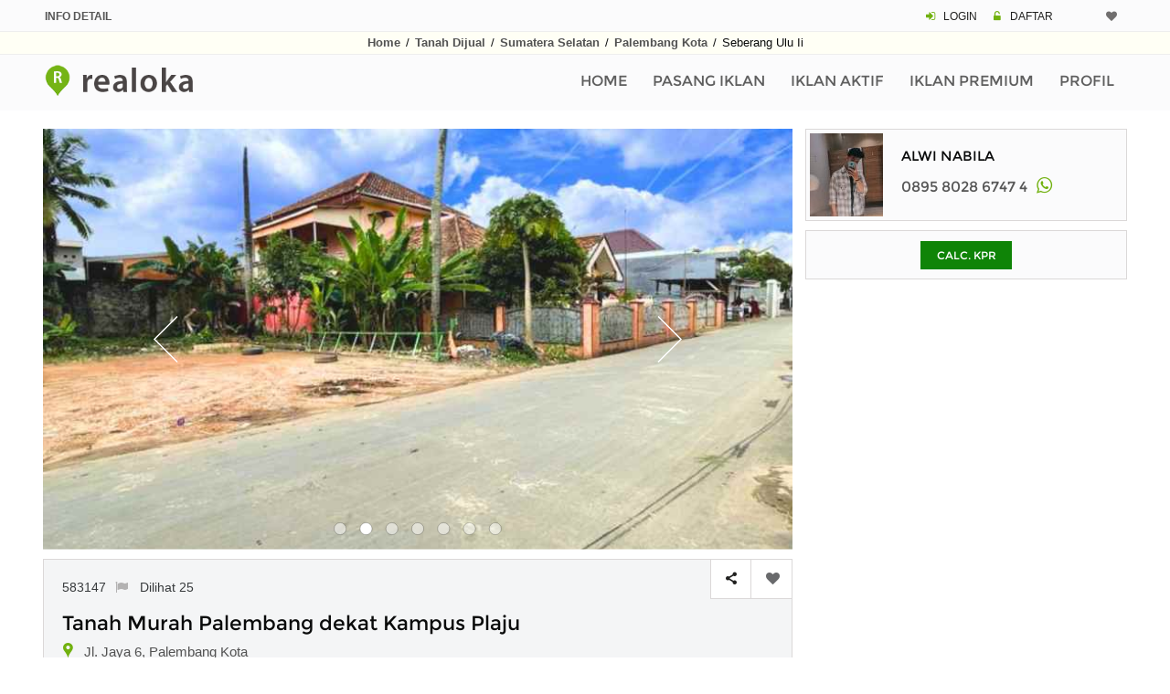

--- FILE ---
content_type: text/html; charset=UTF-8
request_url: https://www.realoka.com/583147-tanah-murah-palembang-dekat-kampus-plaju
body_size: 10920
content:
<!DOCTYPE html>
<html lang="id">
<head>
<meta http-equiv="Content-Type" content="text/html; charset=UTF-8" />
<meta name="viewport" content="width=device-width, initial-scale=1.0">
<link rel="canonical" href="https://www.realoka.com/583147-tanah-murah-palembang-dekat-kampus-plaju" />
<meta name="description" content="Miliki Segera dan Dapatkan Keuntungan yang Berlipat-lipat Sudah Benar Anda Pilih Tanah Kavling Area Plaju Pertahanan. Miliki Aset Tanah Standar Perumahan">
<meta name="author" content="Realoka.com">
<title>Tanah Murah Palembang dekat Kampus Plaju</title>
<meta property="og:url"                content="https://www.realoka.com/583147-tanah-murah-palembang-dekat-kampus-plaju" />
<meta property="og:type"               content="website" />
<meta property="og:title"              content="Tanah Murah Palembang dekat Kampus Plaju" />
<meta property="og:description"        content="Miliki Segera dan Dapatkan Keuntungan yang Berlipat-lipat Sudah Benar Anda Pilih Tanah Kavling Area Plaju Pertahanan. Miliki Aset Tanah Standar Perumahan" />
<meta property="og:image"              content="https://www.realoka.com/pictures/5/tanah-murah-palembang-dekat-kampus-plaju-583147eg3w8.jpg" />
<link rel="icon" href="img/realokaicon.ico" type="image/x-icon">
<link rel="apple-touch-icon" href="/img/apple-touch-icon.png">
<link rel="preload" href="assets/font/fontello.woff2?54470334" as="font" type="font/woff2" crossorigin>
<link rel="preload" href="assets/fonts/montserrat/Montserrat-Regular.woff2" as="font" type="font/woff2" crossorigin>
<link type="text/css" rel="stylesheet" href="assets/css/bootstrap.min.css" />
<link type="text/css" rel="stylesheet" href="assets/css/realoka.css" />
<style>
.pswp__top-bar{opacity:0.8 !important;display:block !important;}
@media (max-width : 741px) {
.max741_100p {width:100%;}
}
@media (min-width : 544px) {
.min544dn{display:none;}
}

.jssorl-004-double-tail-spin img{animation-name:jssorl-004-double-tail-spin;animation-duration:1.2s;animation-iteration-count:infinite;animation-timing-function:linear}@keyframes jssorl-004-double-tail-spin{from{transform:rotate(0deg)}to{transform:rotate(360deg)}}.jssorb051 .i{position:absolute;cursor:pointer}.jssorb051 .i .b{fill:#fff;fill-opacity:.5;stroke:#000;stroke-width:400;stroke-miterlimit:10;stroke-opacity:.5}.jssorb051 .i:hover .b{fill-opacity:.7}.jssorb051 .iav .b{fill-opacity:1}.jssorb051 .i.idn{opacity:.3}.jssora051{display:block;position:absolute;cursor:pointer}.jssora051 .a{fill:none;stroke:#fff;stroke-width:360;stroke-miterlimit:10}.jssora051:hover{opacity:.8}.jssora051.jssora051dn{opacity:.5}.jssora051.jssora051ds{opacity:.3;pointer-events:none}
.artikel-img{float:left;margin-top:8px;margin-right:10px;width:80px;height:auto;}

.photo-450{
	display: block;
   margin: 0 auto;height:auto;
   margin-top:20px;
 max-width:350px;padding-bottom:10px;
}
.mw375 {
    max-width: 375px
}



@media (max-width : 479px) {
.two_lines_sim{height:3.1em; overflow:hidden;}
}
@media (min-width : 480px) {
.two_lines_sim{height:4.1em; overflow:hidden;}
}

.hdr_img{max-width:818px;width:100%;height:auto;}

.prelod-img-prem {
    width: 129px;
    height: 146px
}
</style>




</head>
<body>
<!-- Global site tag (gtag.js) - Google Analytics -->
<script async src="https://www.googletagmanager.com/gtag/js?id=UA-189721178-1"></script>
<script>
  window.dataLayer = window.dataLayer || [];
  function gtag(){dataLayer.push(arguments);}
  gtag('js', new Date());

  gtag('config', 'UA-189721178-1');
</script>
<header><div class="rel-header-2 header-style-4">
<div class="topbar">
<div class="container">
<div class="row">
  <div class="topbar-col over-hide topbar-contact-info">
	<span class="greycol"><strong>INFO DETAIL</strong></span>
  </div>
  <div class="top-right-menu text-md-right text-xs-center">
	<span class="header-mn-rg-ds">
	   <span class="icon-login mrgn-right-3px greencol"></span>
	   <a href="user/login">LOGIN</a>
	   <span class="icon-lock-open-alt mrgn-right-3px padding-left-10 greencol"></span>
	   <a href="user/daftar">DAFTAR</a>
	</span>
	<span class="header-mn-rg-right mrg-bot-5-15">								
		  <a href="myfav" data-data='1' > <i title="Iklan Pilihan" class="icon-heart whishstate1 mrgn-right-2px"></i> <span id="anis" class="margin-bottom-2 mrgn-right-6px greencol"></span></a>
	</span>
  </div>
</div>
</div>
</div>
<div class="header_bgcol">
<div class="container">
<div class="f-arial tx-center padding-2 linkgrey_b line-h-20-32"><a href="./">Home</a> <span class="padding-2">/</span> <a href="properti-tanah-dijual">Tanah Dijual</a> <span class="padding-2">/</span> 
<a href="tanah-dijual/di-sumatera-selatan">Sumatera Selatan</a> <span class="padding-2">/</span>
<a href="tanah-dijual/palembang-kota">Palembang Kota</a> <span class="padding-2">/</span>
Seberang Ulu Ii</div>
</div>
</div>
<div class="rel-menu-m-cont rel-bg-white-clr ">
<div class="container">
<div class="row">
<div class="col-lg-12">


<nav class="wsdownmenu clearfix">
<div class="logo kiri"><a href="./" class="logo-box"><img src="img/logo.png" width="214" height="36" alt="logo" /></a></div>
<div class="mxw1080">	
	<ul class="wsdown-mobile wsdownmenu-list kanan">                                    									
	<li><a href="./">Home</a></li>
	<li><a href="user/iklan_p">Pasang Iklan</a></li>
	<li><a href="user/iklan_list">Iklan Aktif</a></li>
	<li><a href="user/beli-saldo-iklan-premium">Iklan Premium</a></li>
	<li><a href="user/">Profil</a></li>	
	</ul>
	</div>
	<div class="mnw1081">	
	<ul class="wsdown-mobile wsdownmenu-list kanan">  
    <li><a href="./">Home</a></li>                                       
    <li><a href="user/iklan_p">Pasang Iklan</a></li>
    <li><a href="user/iklan_list">Iklan Aktif</a></li>
    <li><a href="user/beli-saldo-iklan-premium">Iklan Premium</a></li>	<li><a href="user/">Profil</a></li>
	<li><a href="user/logindaftar">Login / Daftar</a></li>
	<li><a href="syarat-ketentuan">Syarat Dan Ketentuan</a></li>
	<li><a href="privacy-policy">Privacy Policy</a></li>
	<li><a href="tentang-kami">Tentang Kami</a></li>	<li><a href="contactus">Contact</a></li>
    </ul>
	</div>
</nav>
</div>
</div>
</div>
</div>
</div>
</header>
<main>
<div class="post-detail margin-top-20 margin-bottom-50 p-m-b-40">
<div class="container">
<div class="row">

<div class="col-lg-9">	                        					
<div class="property-single-box margin-bottom-10">
<script src="jssorst/jssor.slider-25.1.0.min.js"></script>
<script>jssor_1_slider_init=function(){var jssor_1_SlideoTransitions=[[{b:900,d:2000,x:-379,e:{x:7}}],[{b:900,d:2000,x:-379,e:{x:7}}],[{b:-1,d:1,o:-1,sX:2,sY:2},{b:0,d:900,x:-171,y:-341,o:1,sX:-2,sY:-2,e:{x:3,y:3,sX:3,sY:3}},{b:900,d:1600,x:-283,o:-1,e:{x:16}}]];var jssor_1_options={$AutoPlay:1,$FillMode:2,$AutoPlayInterval: 1800,$SlideDuration:10,$SlideEasing:$Jease$.$OutQuint,$CaptionSliderOptions:{$Class:$JssorCaptionSlideo$,$Transitions:jssor_1_SlideoTransitions},$ArrowNavigatorOptions:{$Class:$JssorArrowNavigator$},$BulletNavigatorOptions:{$Class:$JssorBulletNavigator$}};var jssor_1_slider=new $JssorSlider$("jssor_1",jssor_1_options);function ScaleSlider(){var refSize=jssor_1_slider.$Elmt.parentNode.clientWidth;if(refSize){refSize=Math.min(refSize,3000);jssor_1_slider.$ScaleWidth(refSize)}
else{window.setTimeout(ScaleSlider,30)}}
ScaleSlider();$Jssor$.$AddEvent(window,"load",ScaleSlider);$Jssor$.$AddEvent(window,"resize",ScaleSlider);$Jssor$.$AddEvent(window,"orientationchange",ScaleSlider);/*#endregion responsive code end*/};</script>

<div id="jssor_1" style="position:relative;margin:0 auto;top:0px;left:0px;width:804px;height:452px;overflow:hidden;visibility:hidden;">
<div data-u="loading" class="jssorl-004-double-tail-spin" style="position:absolute;top:0px;left:0px;width:100%;height:100%;text-align:center;background-color:rgba(0,0,0,0.7);">
<img style="margin-top:-19px;position:relative;top:50%;width:38px;height:38px;" src="jssorst/double-tail-spin.svg" alt="loading"/>
</div>
<div data-u="slides" style="cursor:default;position:relative;top:0px;left:0px;width:804px;height:452px;overflow:hidden;">
<div id="btnps0"><img data-u="image" src="pictures/5/tanah-murah-palembang-dekat-kampus-plaju-583147eg3w8.jpg" alt="tanah murah palembang dekat kampus plaju"/></div>
<div id="btnps1"><img data-u="image" src="pictures/5/tanah-murah-palembang-dekat-kampus-plaju-583147tjb2k.jpg" alt="tanah murah palembang dekat kampus plaju"/></div>
<div id="btnps2"><img data-u="image" src="pictures/5/tanah-murah-palembang-dekat-kampus-plaju-583147uonsw.jpg" alt="tanah murah palembang dekat kampus plaju"/></div>
<div id="btnps3"><img data-u="image" src="pictures/5/tanah-murah-palembang-dekat-kampus-plaju-5831477ub0j.jpg" alt="tanah murah palembang dekat kampus plaju"/></div>
<div id="btnps4"><img data-u="image" src="pictures/5/tanah-murah-palembang-dekat-kampus-plaju-583147l0oda.jpg" alt="tanah murah palembang dekat kampus plaju"/></div>
<div id="btnps5"><img data-u="image" src="pictures/5/tanah-murah-palembang-dekat-kampus-plaju-583147d7f6i.jpg" alt="tanah murah palembang dekat kampus plaju"/></div>
<div id="btnps6"><img data-u="image" src="pictures/5/tanah-murah-palembang-dekat-kampus-plaju-5831478afzb.jpg" alt="tanah murah palembang dekat kampus plaju"/></div>
</div>	
<div data-u="navigator" class="jssorb051" style="position:absolute;bottom:14px;right:12px;" data-autocenter="1" data-scale="0.5" data-scale-bottom="0.75">
<div data-u="prototype" class="i" style="width:18px;height:18px;">
<svg viewbox="0 0 16000 16000" style="position:absolute;top:0;left:0;width:100%;height:100%;">
<circle class="b" cx="8000" cy="8000" r="5800"></circle>
</svg>
</div>
</div>
<div data-u="arrowleft" class="jssora051" style="width:65px;height:65px;top:0px;left:100px;" data-autocenter="2" data-scale="0.75" data-scale-left="0.75">
<svg viewbox="0 0 16000 16000" style="position:absolute;top:0;left:0;width:100%;height:100%;">
<polyline class="a" points="11040,1920 4960,8000 11040,14080 "></polyline>
</svg>
</div>
<div data-u="arrowright" class="jssora051" style="width:65px;height:65px;top:0px;right:100px;" data-autocenter="2" data-scale="0.75" data-scale-right="0.75">
<svg viewbox="0 0 16000 16000" style="position:absolute;top:0;left:0;width:100%;height:100%;">
<polyline class="a" points="4960,1920 11040,8000 4960,14080 "></polyline>
</svg>
</div>
</div>
<script>jssor_1_slider_init();</script>
</div>						
<div class="pswp" tabindex="-1" role="dialog" aria-hidden="true">
<div class="pswp__bg"></div>
<div class="pswp__scroll-wrap">
<div class="pswp__container">
<div class="pswp__item"></div>
<div class="pswp__item"></div>
<div class="pswp__item"></div>
</div>
<div class="pswp__ui pswp__ui--hidden">
<div class="pswp__top-bar">
<div class="geser"></div>
<div class="geser-c"><span class="min992dn">geser photo <span class="icon-up-1"></span> untuk tutup</span><span class="max991dn"> klik area background untuk tutup</span></div>
<button class="pswp__button pswp__button--close" title="Close (Esc)"></button>
<div class="pswp__preloader">
<div class="pswp__preloader__icn">
<div class="pswp__preloader__cut">
<div class="pswp__preloader__donut"></div>
</div>
</div>
</div>
</div>
<div class="pswp__share-modal pswp__share-modal--hidden pswp__single-tap">
<div class="pswp__share-tooltip"></div> 
</div>
<button class="pswp__button pswp__button--arrow--left" title="Previous (arrow left)">
</button>
<button class="pswp__button pswp__button--arrow--right" title="Next (arrow right)">
</button>
<div class="pswp__caption">
<div class="pswp__caption__center"></div>
</div>
</div>
</div>
</div>	  
<script>var openPhotoSwipe = function() {var pswpElement = document.querySelectorAll('.pswp')[0];
var items = [{src:'pictures/5/tanah-murah-palembang-dekat-kampus-plaju-583147eg3w8.jpg',w:1045,h:1085},{src:'pictures/5/tanah-murah-palembang-dekat-kampus-plaju-583147tjb2k.jpg',w:1045,h:1085},{src:'pictures/5/tanah-murah-palembang-dekat-kampus-plaju-583147uonsw.jpg',w:1045,h:1085},{src:'pictures/5/tanah-murah-palembang-dekat-kampus-plaju-5831477ub0j.jpg',w:1045,h:1085},{src:'pictures/5/tanah-murah-palembang-dekat-kampus-plaju-583147l0oda.jpg',w:1045,h:1085},{src:'pictures/5/tanah-murah-palembang-dekat-kampus-plaju-583147d7f6i.jpg',w:1045,h:1085},{src:'pictures/5/tanah-murah-palembang-dekat-kampus-plaju-5831478afzb.jpg',w:1045,h:814},];var options={history:1,focus:!1,showAnimationDuration:0,hideAnimationDuration:0};var gallery=new PhotoSwipe(pswpElement,PhotoSwipeUI_Default,items,options);gallery.init()}	
document.getElementById('btnps0').onclick = openPhotoSwipe;document.getElementById('btnps1').onclick = openPhotoSwipe;document.getElementById('btnps2').onclick = openPhotoSwipe;document.getElementById('btnps3').onclick = openPhotoSwipe;document.getElementById('btnps4').onclick = openPhotoSwipe;document.getElementById('btnps5').onclick = openPhotoSwipe;document.getElementById('btnps6').onclick = openPhotoSwipe;</script>
<div class="property-single-box margin-bottom-5">
<div class="form-submit-header secondary-bg-color rel-pos-rel margin-bottom-0 p-m-t-50 tx-kiri">																											
	<div class="post-address margin-bottom-15">583147<span class="fonz14 linkgrey_li"><a href="mailto:admin@realoka.com?subject=Melaporkan%20Iklan%20583147&body=Fasilitas%20ini%20digunakan%20untuk%20melaporkan%20iklan%20yang%20melanggar%20ketentuan.%0D%0A%0D%0AJelaskan%20laporan%20anda%20:"><i title="Laporkan iklan ini" class="icon-flag padding-left-7"></i></a></span><span class="max991dn padding-left-10">Dilihat 25</span></div>
	<div class="post-title"><h1>Tanah Murah Palembang dekat Kampus Plaju</h1></div>
	<div class="post-address margin-bottom-15"><i class="icon-location fonz20 greencol line-height-0px marg-le-min8"></i> <span class="post-address2"> Jl. Jaya 6, Palembang Kota</span></div>
	<div class="margin-top-20"></div>																											
	<div class="media-margin-top-30"></div>
	<ul class="list-amenities rel-ls-none rel-ls-inline margin-top-15 tx-kanan">										
										
	<li>											
	Rp <span class="detailpage-angka">618.700.502</span> <span class="harian"></span>
	</li>
											
			</ul>

	<div class="kotak-share-fav">
	<a class="demo-2 kursor_app scroll-to-top">
	<div class="kotak-share-fav-cell border-kanan kiri" title="Bagikan ke Media Sosial"> 								          
    <span class="icon-share"></span>                                                						 									 
	</div></a>
	<div title="Simpan ke Favorit" class="kotak-share-fav-cell kiri"><a class='btnwish-primary ktk-cell btnwish-lg addtowishlist  sam' href='javascript:;' data-data='583147'><i class='icon-heart margin-top-13 mrgn-left-6px whishstate'>&nbsp;</i></a></div>
	</div>									

</div>								

<div class="p-box-content padding-20 tx-rata iklan_desc word-wrap">
<h2 class="margin-bottom-20 tx-under">Deskripsi dan Spesifikasi</h2>
<div class="desc-mobile-style">
Miliki segera dan dapatkan Keuntungan yang Berlipat-Lipat<br />Sudah benar Anda pilih tanah kavling Area Plaju Pertahanan. Miliki aset tanah standar perumahan yang kita tawarkan,pasti untung karena potensi profit 30% per tahun.<br /><br />Seling Point:<br />- 5 Menit ke JM Plaju<br />- 5 Menit ke Universitas Muhammadyah<br />- 3 Menit ke SMAN 8 Palembang<br />- 5 Menit ke Jalan Utama DI.Panjaitan<br /><br />Info Lokasi :<br />- Surat SHM Pecah Per Kapling<br />- Ukuran Kapling 11,5x21<br />- Akses Mudah Pinggir Jalan Aspal<br />- Lokasi Strategis. <br /><br />Harga 620 Juta<br />Hubungi ; https://wa.me/62895802867474 							
<div class="property-single-box">
<div class="go_ads_box_desc margin-top-10 margin-bottom-5">
<style>
.realoka_desc_det_content {display:inline-block; width: 100%;}
@media (min-width: 640px) {.realoka_desc_det_content {width: 336px; height: 280px;}}
@media (min-width: 992px) {.realoka_desc_det_content {width: 100%;}}
</style>
<ins class="adsbygoogle realoka_desc_det_content"
   data-ad-format="rectangle, horizontal"
   data-ad-client="ca-pub-9088058662323157"
   data-ad-slot="8676695554"></ins>
<script async src="https://pagead2.googlesyndication.com/pagead/js/adsbygoogle.js?client=ca-pub-9088058662323157" crossorigin="anonymous"></script>
<script>(adsbygoogle = window.adsbygoogle || []).push({});</script>
</div>
</div>
</div>

</div>
</div>

<div class="property-single-box margin-bottom-10">								
<div class="p-box-content">
<ul class="rel-ls-none p-addtional-box tx-kiri">
	<li>
	<span class="p-f-box-head over-hide">Tayang Sejak</span>
	<span class="p-f-box-info over-hide">1 tahun yang lalu</span>
	</li>
	<li>
	<span class="p-f-box-head over-hide">Sertifikat</span>
	<span class="p-f-box-info over-hide">SHM - Sertifikat Hak Milik</span>
	</li>
	<li>
	<span class="p-f-box-head over-hide">Luas Tanah</span>
	<span class="p-f-box-info over-hide">241 m2</span>
	</li>
	<li>
	<span class="p-f-box-head over-hide">Harga per meter</span>
	<span class="p-f-box-info over-hide">2.56 jt / m2</span>
	</li>
	<li>
	<span class="p-f-box-head">Menghadap</span>
	<span class="p-f-box-info over-hide">Selatan</span>
	</li>
	<li>
	<span class="p-f-box-head">Akses Jalan</span>
	<span class="p-f-box-info">5 m</span>
	</li>
</ul>
<div class="padding-2"></div>
<div class="width100ps min992none">
							  
<div class="infobox">
<div class="infobox_row">
    <div class="infobox_col">
         <div class="infobox_col_a"><div class="mrgn-left-20px greycol fontsize12 linkgrey">Dilihat 25 kali</div></div>
    </div>
     <div class="infobox_col"> 
<div class="infobox_col_b  tx-kanan">
	<div style="cursor:pointer" onclick="openNav()">
	<span class="greycol fontsize12 padding-right-7">Calc. KPR</span> 
	<div class="to-kpr-box">
    <div class="to-kpr-style"><span class="icon-chart-bar whitecol"></span></div>
    </div>
	</div>
</div>
    </div>
  </div>
</div>
</div>
</div>
</div>
<div id="myModal" class="modalsd">
  <div class="modalsd-content">
    <span class="closesd">&times;</span>
<p id="p1" style="display: none;">https://www.realoka.com/583147-tanah-murah-palembang-dekat-kampus-plaju</p>
<div class="form-group">
<div class="social-top-h">
	<ul class="rel-ls-none">	
    <li class="facebook lbr36px"><a href="https://facebook.com/sharer.php?u=https://www.realoka.com/583147-tanah-murah-palembang-dekat-kampus-plaju"><span class="icon-facebook"></span></a></li>
    <li class="twitter lbr36px"><a href="https://twitter.com/share?url=https://www.realoka.com/583147-tanah-murah-palembang-dekat-kampus-plaju&text=Tanah%20Murah%20Palembang%20dekat%20Kampus%20Plaju"><span class="icon-twitter"></span></a></li>
    <li class="email lbr36px"><a href="mailto:?subject=Tanah%20Murah%20Palembang%20dekat%20Kampus%20Plaju&body=https://www.realoka.com/583147-tanah-murah-palembang-dekat-kampus-plaju"><span class="icon-at"></span></a></li>
	<span class="min992dn"><li class="whatsapp lbr36px"><a href="whatsapp://send?text=https://www.realoka.com/583147-tanah-murah-palembang-dekat-kampus-plaju"><span class="icon-whatsapp"></span></a></li></span>
    <span class="max991dn"><li class="whatsapp lbr36px"><a href="https://web.whatsapp.com/send?text=https://www.realoka.com/583147-tanah-murah-palembang-dekat-kampus-plaju" target="_blank"><span class="icon-whatsapp"></span></a></li></span>
	<li class="copyling"><span onclick="copyToClipboard('#p1')"><span class="copylingc">Copy</span></span></li>                                   
	</ul>
</div>			
</div>
  </div>
</div>

<script>
var modals = document.getElementById("myModal");
var btn = document.querySelectorAll('.kotak-share-fav a')[0];
var span = document.getElementsByClassName("closesd")[0];
btn.onclick = function() {
  modals.style.display = "block";
  history.pushState(null, null, location.href);
}
span.onclick = function() {
  modals.style.display = "none";
  window.history.go(-1);
}
window.onclick = function(event) {
  if (event.target == modals) {
    modals.style.display = "none";
	window.history.go(-1);
  }
}
</script>
	

<div class="min992dn border_pg_grey margin-top-10">
	<div class="property-author-box clearfix">
	<div class="property-author-thumb">
	<img class="pic_boder" src="pic_profile/u8330-1708047066905.jpg" width="88" height="99" alt="ALWI NABILA" />
	</div>
	<div class="kontak">
	<div class="width100ps padding-right-20px">	
        <ul class="rel-ls-none rel-ls-inline p-info over-hide">
		<li><span class="fonz15"> ALWI NABILA</span> </li>
		</ul>
        <ul class="rel-ls-none rel-ls-inline p-info">
		<li>
	
		<span class="mob-ph">
		<a href="tel:0895802867474"><img src="img/call.jpg" width="27" height="22" class="margin-bottom-3" alt="call" />0895802867474</a>
		</span>
				<span id="greencolink" class="padding-left-10 fonz14">
		<a href="https://wa.me/62895802867474?text=https://www.realoka.com/583147-tanah-murah-palembang-dekat-kampus-plaju"><i title="Chat WA" class="icon-whatsapp fonz20"></i></a>
		</span>
				</li>												
		</ul>
        	</div>
	</div>
	</div>
</div>




<div class="related-property margin-top-30">
	<h2 class="mrgn-left-6px tx-upper">IKLAN LAIN YANG SERUPA</h2>
	<div class="margin-top-20">
	<div id="owl-example2" class="owl-carousel">
        <div class="listing-grid-box listing-grid-9">
		<div class="grid-box-holder">
		<div class="grid-box-thumb">
		<a href="575862-dijual-tanah-secepatnya-lokasi-plaju">

		<img src="pictures_medium/dijual-tanah-secepatnya-lokasi-plaju-5758626188.png" width="262" height="158" alt="Dijual Tanah Secepatnya Lokasi Plaju" class="img-fluid">

		</a>
		</div>
		<div class="grid-box-content tx-kiri">
		<div class="add-fav">											
		<a class='btnwish-primary addtowishlist  sam simptip-position-top simptip-movable' href='javascript:;' data-data='575862'  data-tooltip='Add to Favorites'><i title='Simpan ke Favorit' class='icon-heart whishstate'></i></a>		</div>
		<div class="margin-top-15 two_lines_sim f-arial">
		<h3><a href="575862-dijual-tanah-secepatnya-lokasi-plaju">Dijual Tanah Secepatnya Lokasi Plaju</a></h3>
		</div>
		<div class="f-arial fonz16 margin-top-10 over-hide">
		jl jaya 6 plaju dekat SMA 8 Palembang		</div>
		<div class="over-hide tx-kanan margin-top-5">
		<span class="harian">Rp </span> <span class="fonz17">598,757,752</span>
		</div>
		<ul class="list-amenities rel-ls-none margin-top-5 rel-ls-inline over-hide">
					<li><span class="fonz17">241</span> <span class="harian">m2</span></li>
			<li><span class="fonz17">2.48 jt</span> <span class="harian">/m2 </span></li>
					</ul>

<div class="garis100p"></div>
<div class="lines_35 font1214 f-arial tx-rata darkgreycol">Dijual Tanah Berlokasi di Jl Jaya 6 Plaju dekat Sma 8 Palembang Harga 600juta -luas 241.5 m2 -ukuran 11.5x21 -bebas Banjir</div>


		</div>
		</div>
	</div>
        <div class="listing-grid-box listing-grid-9">
		<div class="grid-box-holder">
		<div class="grid-box-thumb">
		<a href="689591-kavling-plaju-palembang-dekat-kampus-ump">

		<img src="pictures_medium/kavling-plaju-palembang-dekat-kampus-ump-6895911173.jpeg" width="262" height="158" alt="Kavling Plaju Palembang dekat Kampus UMP" class="img-fluid">

		</a>
		</div>
		<div class="grid-box-content tx-kiri">
		<div class="add-fav">											
		<a class='btnwish-primary addtowishlist  sam simptip-position-top simptip-movable' href='javascript:;' data-data='689591'  data-tooltip='Add to Favorites'><i title='Simpan ke Favorit' class='icon-heart whishstate'></i></a>		</div>
		<div class="margin-top-15 two_lines_sim f-arial">
		<h3><a href="689591-kavling-plaju-palembang-dekat-kampus-ump">Kavling Plaju Palembang dekat Kampus UMP</a></h3>
		</div>
		<div class="f-arial fonz16 margin-top-10 over-hide">
		plaju pertahanan		</div>
		<div class="over-hide tx-kanan margin-top-5">
		<span class="harian">Rp </span> <span class="fonz17">288,800,000</span>
		</div>
		<ul class="list-amenities rel-ls-none margin-top-5 rel-ls-inline over-hide">
					<li><span class="fonz17">76</span> <span class="harian">m2</span></li>
			<li><span class="fonz17">3.8 jt</span> <span class="harian">/m2 </span></li>
					</ul>

<div class="garis100p"></div>
<div class="lines_35 font1214 f-arial tx-rata darkgreycol">Tanah Strategis di Plaju dekat Kampus Ump, Cocok untuk Kost Usaha Dijual Tanah Kavling Strategis di Kawasan Plaju , Hanya 7</div>


		</div>
		</div>
	</div>
        <div class="listing-grid-box listing-grid-9">
		<div class="grid-box-holder">
		<div class="grid-box-thumb">
		<a href="575834-tanah-dekat-kota-plaju-pertahanan">

		<img src="pictures_medium/tanah-dekat-kota-plaju-pertahanan-5758346490.png" width="262" height="158" alt="Tanah dekat Kota Plaju Pertahanan" class="img-fluid">

		</a>
		</div>
		<div class="grid-box-content tx-kiri">
		<div class="add-fav">											
		<a class='btnwish-primary addtowishlist  sam simptip-position-top simptip-movable' href='javascript:;' data-data='575834'  data-tooltip='Add to Favorites'><i title='Simpan ke Favorit' class='icon-heart whishstate'></i></a>		</div>
		<div class="margin-top-15 two_lines_sim f-arial">
		<h3><a href="575834-tanah-dekat-kota-plaju-pertahanan">Tanah dekat Kota Plaju Pertahanan</a></h3>
		</div>
		<div class="f-arial fonz16 margin-top-10 over-hide">
		Talang Jaya 6, dekat SMP 30		</div>
		<div class="over-hide tx-kanan margin-top-5">
		<span class="harian">Rp </span> <span class="fonz17">601,242,224</span>
		</div>
		<ul class="list-amenities rel-ls-none margin-top-5 rel-ls-inline over-hide">
					<li><span class="fonz17">242</span> <span class="harian">m2</span></li>
			<li><span class="fonz17">2.48 jt</span> <span class="harian">/m2 </span></li>
					</ul>

<div class="garis100p"></div>
<div class="lines_35 font1214 f-arial tx-rata darkgreycol">Tanah Strategis Plaju Pertahanan Dijual Tanah Strategis di Plaju Pertahanan Jln.talang Jaya 6 dekat Smp 30, Ukuran 11.5x21</div>


		</div>
		</div>
	</div>
        <div class="listing-grid-box listing-grid-9">
		<div class="grid-box-holder">
		<div class="grid-box-thumb">
		<a href="577245-tanah-strategis-cocok-untuk-usaha-area-plaju-pertahanan-kota-palembang">

		<img src="pictures_medium/dijual-tanah-jl-jaya-6-5772451340.jpg" width="262" height="158" alt="Tanah Strategis Cocok untuk Usaha Area Plaju Pertahanan Kota Palembang" class="img-fluid">

		</a>
		</div>
		<div class="grid-box-content tx-kiri">
		<div class="add-fav">											
		<a class='btnwish-primary addtowishlist  sam simptip-position-top simptip-movable' href='javascript:;' data-data='577245'  data-tooltip='Add to Favorites'><i title='Simpan ke Favorit' class='icon-heart whishstate'></i></a>		</div>
		<div class="margin-top-15 two_lines_sim f-arial">
		<h3><a href="577245-tanah-strategis-cocok-untuk-usaha-area-plaju-pertahanan-kota-palembang">Tanah Strategis Cocok untuk Usaha Area Plaju Pertahanan Kota Palembang</a></h3>
		</div>
		<div class="f-arial fonz16 margin-top-10 over-hide">
		jl jaya 6		</div>
		<div class="over-hide tx-kanan margin-top-5">
		<span class="harian">Rp </span> <span class="fonz17">598,760,162</span>
		</div>
		<ul class="list-amenities rel-ls-none margin-top-5 rel-ls-inline over-hide">
					<li><span class="fonz17">241</span> <span class="harian">m2</span></li>
			<li><span class="fonz17">2.48 jt</span> <span class="harian">/m2 </span></li>
					</ul>

<div class="garis100p"></div>
<div class="lines_35 font1214 f-arial tx-rata darkgreycol">Tanah Murah Area Plaju Pertahanan Kota Palembang Keterangan : -legalitas Shm -ukuran 11.5 X 21 -luas 241.5 -lahan Datar</div>


		</div>
		</div>
	</div>
        </div>
	</div>
</div>

<div class="related-property margin-top-30">

	<div class="margin-top-20">
	<div id="owl-example" class="owl-carousel">
        <div class="listing-grid-box listing-grid-9">
		<div class="grid-box-holder">
		<div class="grid-box-thumb">
		<a href="587330-dijual-tanah-plaju-jl-jaya-6-kota-palembang">

		<img src="pictures_medium/dijual-tanah-plaju-jl-jaya-6-kota-palembang-5873309094.jpg" width="262" height="158" alt="Dijual Tanah Plaju jl Jaya 6 Kota Palembang" class="img-fluid">

		</a>
		</div>
		<div class="grid-box-content tx-kiri">
		<div class="add-fav">											
		<a class='btnwish-primary addtowishlist  sam simptip-position-top simptip-movable' href='javascript:;' data-data='587330'  data-tooltip='Add to Favorites'><i title='Simpan ke Favorit' class='icon-heart whishstate'></i></a>		</div>
		<div class="margin-top-15 two_lines_sim f-arial">
		<h3><a href="587330-dijual-tanah-plaju-jl-jaya-6-kota-palembang">Dijual Tanah Plaju jl Jaya 6 Kota Palembang</a></h3>
		</div>
		<div class="f-arial fonz16 margin-top-10 over-hide">
		plaju jl pertahanan		</div>
		<div class="over-hide tx-kanan margin-top-5">
		<span class="harian">Rp </span> <span class="fonz17">598,757,752</span>
		</div>
		<ul class="list-amenities rel-ls-none margin-top-5 rel-ls-inline over-hide">
					<li><span class="fonz17">241</span> <span class="harian">m2</span></li>
			<li><span class="fonz17">2.48 jt</span> <span class="harian">/m2 </span></li>
					</ul>

<div class="garis100p"></div>
<div class="lines_35 font1214 f-arial tx-rata darkgreycol">Tanah Kavling Area Plaju Hal yang Melekat Pada Tanah Kavling Produk Kami adalah Layak Huni Pun Layak Investasi, Selalu</div>


		</div>
		</div>
	</div>
        <div class="listing-grid-box listing-grid-9">
		<div class="grid-box-holder">
		<div class="grid-box-thumb">
		<a href="588975-tanah-kota-palembang-plaju">

		<img src="pictures_medium/tanah-kota-palembang-plaju-5889758645.jpg" width="262" height="158" alt="Tanah Kota Palembang Plaju" class="img-fluid">

		</a>
		</div>
		<div class="grid-box-content tx-kiri">
		<div class="add-fav">											
		<a class='btnwish-primary addtowishlist  sam simptip-position-top simptip-movable' href='javascript:;' data-data='588975'  data-tooltip='Add to Favorites'><i title='Simpan ke Favorit' class='icon-heart whishstate'></i></a>		</div>
		<div class="margin-top-15 two_lines_sim f-arial">
		<h3><a href="588975-tanah-kota-palembang-plaju">Tanah Kota Palembang Plaju</a></h3>
		</div>
		<div class="f-arial fonz16 margin-top-10 over-hide">
		Jl Jaya 6		</div>
		<div class="over-hide tx-kanan margin-top-5">
		<span class="harian">Rp </span> <span class="fonz17">608,525,000</span>
		</div>
		<ul class="list-amenities rel-ls-none margin-top-5 rel-ls-inline over-hide">
					<li><span class="fonz17">241</span> <span class="harian">m2</span></li>
			<li><span class="fonz17">2.52 jt</span> <span class="harian">/m2 </span></li>
					</ul>

<div class="garis100p"></div>
<div class="lines_35 font1214 f-arial tx-rata darkgreycol">Jangan Lewatkan Kesempatan Emas Ini! Investasikan Dana Anda di Tanah Murah dekat Jm Plaju dan Nikmati Keuntungan Maksimal</div>


		</div>
		</div>
	</div>
        <div class="listing-grid-box listing-grid-9">
		<div class="grid-box-holder">
		<div class="grid-box-thumb">
		<a href="600005-tanah-strategis-lokasi-plaju-pertahanan">

		<img src="pictures_medium/tanah-strategis-lokasi-plaju-pertahanan-6000055492.jpg" width="262" height="158" alt="Tanah Strategis Lokasi Plaju Pertahanan" class="img-fluid">

		</a>
		</div>
		<div class="grid-box-content tx-kiri">
		<div class="add-fav">											
		<a class='btnwish-primary addtowishlist  sam simptip-position-top simptip-movable' href='javascript:;' data-data='600005'  data-tooltip='Add to Favorites'><i title='Simpan ke Favorit' class='icon-heart whishstate'></i></a>		</div>
		<div class="margin-top-15 two_lines_sim f-arial">
		<h3><a href="600005-tanah-strategis-lokasi-plaju-pertahanan">Tanah Strategis Lokasi Plaju Pertahanan</a></h3>
		</div>
		<div class="f-arial fonz16 margin-top-10 over-hide">
		JL Jaya VI Plaju		</div>
		<div class="over-hide tx-kanan margin-top-5">
		<span class="harian">Rp </span> <span class="fonz17">1,149,999,816</span>
		</div>
		<ul class="list-amenities rel-ls-none margin-top-5 rel-ls-inline over-hide">
					<li><span class="fonz17">483</span> <span class="harian">m2</span></li>
			<li><span class="fonz17">2.38 jt</span> <span class="harian">/m2 </span></li>
					</ul>

<div class="garis100p"></div>
<div class="lines_35 font1214 f-arial tx-rata darkgreycol">Ukuran 23x21 (483m2) Shm Bebas Banjir dekat Jm Plaju dekat Spbu Tangga Takat Hubungi Kami Sekarang untuk Informasi Lebih</div>


		</div>
		</div>
	</div>
        <div class="listing-grid-box listing-grid-9">
		<div class="grid-box-holder">
		<div class="grid-box-thumb">
		<a href="578026-tanah-lokasi-plaju-pertahanan">

		<img src="pictures_medium/tanah-lokasi-plaju-pertahanan-5780264641.jpg" width="262" height="158" alt="Tanah Lokasi Plaju Pertahanan" class="img-fluid">

		</a>
		</div>
		<div class="grid-box-content tx-kiri">
		<div class="add-fav">											
		<a class='btnwish-primary addtowishlist  sam simptip-position-top simptip-movable' href='javascript:;' data-data='578026'  data-tooltip='Add to Favorites'><i title='Simpan ke Favorit' class='icon-heart whishstate'></i></a>		</div>
		<div class="margin-top-15 two_lines_sim f-arial">
		<h3><a href="578026-tanah-lokasi-plaju-pertahanan">Tanah Lokasi Plaju Pertahanan</a></h3>
		</div>
		<div class="f-arial fonz16 margin-top-10 over-hide">
		plaju pertahanan		</div>
		<div class="over-hide tx-kanan margin-top-5">
		<span class="harian">Rp </span> <span class="fonz17">598,757,752</span>
		</div>
		<ul class="list-amenities rel-ls-none margin-top-5 rel-ls-inline over-hide">
					<li><span class="fonz17">241</span> <span class="harian">m2</span></li>
			<li><span class="fonz17">2.48 jt</span> <span class="harian">/m2 </span></li>
					</ul>

<div class="garis100p"></div>
<div class="lines_35 font1214 f-arial tx-rata darkgreycol">Dijual Tanah Kosong Lokasi Plaju Kota Palembang -cocok Kost dan Kontrakan -luas 241m -surat Shm -harga 600juta Nego -dekat</div>


		</div>
		</div>
	</div>
        </div>
	</div>
</div>




<div class="linkgreen margin-top-20 margin-bottom-40 fonz15 tx-center"> SELENGKAPNYA
<a href="tanah-dijual/palembang-kota">
	<div class="li_hei28_20">Tanah Dijual di Palembang Kota</div> 
</a>
</div>


</div>


<div id="mySidenav" class="sidenav">
<div class="section-search search-style-9 kpr-pop">
<div class="tab-content clearfix">
	<form class="row form-setting s-widget-box" action="simpanbungakpr.php" method="post">
	<div class="search-form-inner">
<script>function updatePrice2()
{var p2=$("#p2").val();var thn2=$("#thn2").val();var bungath2=$("#bungath2").val();var t2=12*thn2;bungath2 = bungath2.replace(/,/g, '.');var bungabln2=bungath2/1200;var abc2=1+bungabln2;var abc_p2=Math.pow(abc2,t2);var cicilanx2=Math.floor(p2*bungabln2*(abc_p2/(abc_p2-1)));var cicilan2=accounting.formatMoney(cicilanx2,"Rp ",0,".",",");console.log(cicilan2);$("#cicilan2").val(cicilan2)}</script>                                 
	<div class="col-xs-12 tx-center">
	<div class="darkgreycol margin-bottom-10">
	<span class="fonz14">CALCULATOR KPR (ANUITAS)</span><br>
	Harga Rp 0<br>
	Pinjaman (PIN) 70% = Rp 433,090,351		    </div>
	</div>
	<div class="col-xs-12">
	<div class="form-group">
	<div class="input-container">
	<input type="tel" name="p" id="p2" class="form-control" onchange="updatePrice2()" placeholder="Pinjaman" title="jumlah kredit" value="433090351.4"/>
	<span class="unit">PIN</span>
    </div>
	</div>
	</div>                                  
	<div class="col-sm-6b col-xs-12"><div class="form-group"><div class="input-container"><input class="form-control" type="tel" name="bungath" id="bungath2" value="8" title="bunga" onchange="updatePrice2()"/><span class="unit">% /th</span></div></div></div><div class="col-sm-6b col-xs-12"><div class="form-group"><div class="input-container"><input class="form-control" type="tel" name="thn" id="thn2" value="20" title="lama kredit"  onchange="updatePrice2()" /><span class="unit">Th</span></div></div></div><div class="col-xs-12"><div class="form-group rel-fw-700"><div class="input-container"><input type="text" name="cicilan" id="cicilan2" title="cicilan per bulan" value="Rp 3.622.541" class="form-control border-price" /><span class="unit">/ bln</span></div></div></div>
	<div class="col-xs-12 tx-center">
	<div class="form-group"><span class="mini-btn btn-primary-ef-5">OK</span></div>
	<span class="greycol">Untuk hasil simulasi lainnya silahkan ubah angka pada kotak-kotak berwarna hijau. </span>
	<button type="submit" value="submit" class="btn margin-top-20 bluebgcol" >Simpan Bunga &amp; Tahun</button>
	</div>
	<a href="javascript:void(0)" class="closebtn" onclick="closeNav()">&times;</a>
	</div>
	</form>
</div>
</div></div>




<div class="col-lg-3">
<div class="sidebar">
<div class="max991dn">
    <div class="border_pg_grey margin-bottom-10">
	<div class="property-author-box clearfix">
	<div class="property-author-thumb">
	<img class="pic_boder" src="pic_profile/u8330-1708047066905.jpg" width="88" height="99" alt="ALWI NABILA" />
	</div>
	<div class="kontak">
	<div class="max991dn width100ps padding-left-10 padding-right-20px">	
    <ul class="rel-ls-none rel-ls-inline p-info over-hide padding-bottom-5">
	<li><span class="fonz15"> ALWI NABILA</span> </li>
	</ul>
    <ul class="rel-ls-none rel-ls-inline p-info">
	<li>

		<span class="mob-ph">
		0895 8028 6747 4 		</span>	
        		<a href="https://web.whatsapp.com/send?phone=62895802867474" target="_blank"><span class="greencol fonz20"><i title="Chat Whatsapp" class="icon-whatsapp"></i></span></a>
				</li>
		</ul>
        						
	</div>
	</div>
	</div>
	</div>					
<div class="section-search search-style-9 margin-bottom-40">
	<div class="tab-content clearfix">
	<div class="search-form-inner padd10">	
		<div class="col-xs-12 tx-center">
		<div style="cursor:pointer" onclick="openNav()">
		<div class="form-group margbot0"><span class="mini-btn btn-primary-ef-5">CALC. KPR</span></div>
        </div>
		</div>
		</div>
	</div>
	</div>
	</div>


 
<div class="go_ads_box_sbar">
<style type="text/css">
.realoka_desk_det_sidebar_verical { display:inline-block; width: 320px; height: 50px; }
@media (max-width: 991px) { .realoka_desk_det_sidebar_verical { display: none; } }
@media(min-width: 992px) { .realoka_desk_det_sidebar_verical { width: 100%; height: 600px; } }
</style>

<ins class="adsbygoogle realoka_desk_det_sidebar_verical"
     data-ad-client="ca-pub-9088058662323157"
     data-ad-slot="9585440786"></ins>
<script async src="https://pagead2.googlesyndication.com/pagead/js/adsbygoogle.js?client=ca-pub-9088058662323157" crossorigin="anonymous"></script>
<script>(adsbygoogle = window.adsbygoogle || []).push({});</script>
</div>

</div>
</div>

</div>

</div>
</div>
</main>



<script>
function openNav(){document.getElementById("mySidenav").style.width="100%";history.pushState(null, null, location.href);}
function closeNav(){document.getElementById("mySidenav").style.width="0"; window.history.go(-1);}
</script>
<script>
var kaper = document.getElementById("mySidenav");
window.addEventListener("click", function(event) {
if (event.target == kaper) {
kaper.style.width="0";
window.history.go(-1);
}
});
</script>
<script>window.onpopstate = function () {document.getElementById("mySidenav").style.width = "0";document.getElementById("myModal").style.display = "none";}</script>

<footer class="footer margin-top-45">
<div class="footer-style-3">
<div class="footer-upper-box">
	<a class="scroll-to-top scroll-top-2" ><svg xmlns="http://www.w3.org/2000/svg" xmlns:xlink="http://www.w3.org/1999/xlink" version="1.1"  x="0px" y="0px" viewBox="0 0 268.832 268.832" style="enable-background:new 0 0 268.832 268.832;" xml:space="preserve"><g><path d="M265.171,125.577l-80-80c-4.881-4.881-12.797-4.881-17.678,0c-4.882,4.882-4.882,12.796,0,17.678l58.661,58.661H12.5   c-6.903,0-12.5,5.597-12.5,12.5c0,6.902,5.597,12.5,12.5,12.5h213.654l-58.659,58.661c-4.882,4.882-4.882,12.796,0,17.678   c2.44,2.439,5.64,3.661,8.839,3.661s6.398-1.222,8.839-3.661l79.998-80C270.053,138.373,270.053,130.459,265.171,125.577z" fill="#FFFFFF"/></g></svg></a>
    <div class="footer-margin margin-top-45"></div>				
	<div class="container">
<div class="row">



<div class="col-lg-3f col-md-6 col-sm-6 col-xs-12 widget-box">
<div class="widget-box-title clearfix">
<h4>REALOKA</h4>
</div>
<div class="widget-box-content tx-rata linkgrey_li">
<p><strong>Realoka.com</strong> berupaya membantu penjual, pembeli dan penyewa properti di seluruh Indonesia sejak tahun 2017 dengan berbagai kemudahan yang diberikan baik bagi pemasang iklan maupun pencari properti.</p>
</div>
</div>



<div class="col-lg-3f col-md-6 col-sm-6 col-xs-12 widget-box">
<div class="widget-box-title clearfix">
<h4>LOKASI POPULER</h4>
</div>
<div class="widget-box-content tx-rata linkgrey_li">
<div class="sidemenu-b">


<ul>

<li><a href="tanah-dijual/palembang-kota/talang-jambe">Tanah Dijual di Talang Jambe</a></li>


<li><a href="tanah-dijual/palembang-kota/bukit-baru">Tanah Dijual di Bukit Baru</a></li>


<li><a href="tanah-dijual/palembang-kota/demang-lebar-daun">Tanah Dijual di Demang Lebar Daun</a></li>


<li><a href="tanah-dijual/palembang-kota/sako-baru">Tanah Dijual di Sako Baru</a></li>

</ul>
</div>
</div>
</div>



<div class="col-lg-3f col-md-6 col-sm-6 col-xs-12 widget-box">
<div class="widget-box-title clearfix">
<h4>LOKASI LAIN</h4>
</div>
<div class="widget-box-content tx-rata linkgrey_li">
<div class="sidemenu-b">
<ul>


	
</ul>
</div>
</div>
</div>


	
<div class="col-lg-3f col-md-6 col-sm-6 col-xs-12 widget-box">
	<div class="widget-box-title clearfix">
	<h4>MEDIA</h4>
	</div>
	<div class="widget-box-content linkgrey_li">
<div class="sidemenu-b">
<ul>

<li><a href="blog/">Blog</a> </li> 
<li><a href="https://www.instagram.com/realoka/">Instagram</a></li>
<li><a href="https://www.facebook.com/realoka.properti">Facebook</a></li>
<li><a href="https://www.youtube.com/@realoka1362">Youtube</a> </li>
</ul>
</div>
</div>
</div>
	</div>

	</div>
	</div>
<div class="footer-bottom-bar padding-bottom-50 max991dn">
<div class="container">
	<div class="row">
	<div class="kotak35p col-sm-12 col-xs-12 text-lg-left margin-top-20">
	<p >Realoka.com © 2017 - 2025</p>
	</div>
	<div class="kotak65p col-sm-12 col-xs-12 text-lg-right margin-top-20">
	<p><a href="syarat-ketentuan">TERM & CONDITION</a> <span class="mrgn-left-6px mrgn-right-6px">|</span> <a href="privacy-policy">PRIVACY POLICY</a> <span class="mrgn-left-6px mrgn-right-6px">|</span> <a href="tentang-kami">TENTANG KAMI</a> <span class="mrgn-left-6px mrgn-right-6px">|</span> <a href="contactus">CONTACT US</a>

	</p>										
	</div>
	</div>
</div>
</div>
</div>
</footer>


<script src="accounting.js"></script> 
<script src="assets/jqerry/jquery.min.js"></script>

<script src='swipe/photoswipe.min.js'></script>
<script src='swipe/photoswipe-ui-default.min.js'></script>
<script>function copyToClipboard(element){var $temp=$("<input>");$("body").append($temp);$temp.val($(element).text()).select();document.execCommand("copy");$temp.remove()}</script>			
<script>$(document).ready(function(){$(window).scroll(function(){if($(this).scrollTop()>100){$('.scroll-top-2').fadeIn()}else{$('.scroll-top-2').fadeOut()}});$('.scroll-top-2').click(function(){$("html, body").animate({scrollTop:0},0);return!1})});</script>


<script>
$(document).ready(function(){var link_data=$(this).data('data');$.ajax({type:"POST",url:'wish/count.php',data:{product_id:link_data},success:function(data1){var obj1=JSON.parse(data1);var c=Object.keys(obj1).length
if(c>0)
{$("#anis").html(c);$('i.whishstate1').css({"color":"red"});$.each(obj1,function(key,value){$('a[data-data="'+value+'"] > i.whishstate').css({"color":"#f2665a"})})}
else{$("#anis").html(obj1);$('i.whishstate1').css({"color":"#716f6f"});$('i.whishstate').css({"color":""})}}});$(".addtowishlist").click(function(evt){var link_data=$(this).data('data');$.ajax({type:"POST",url:'wish/addtowishlist.php',data:{product_id:link_data},success:function(data){var obj=JSON.parse(data);var a=obj.id;if(obj.status=='1')
{$("#anis").html(a);$('a[data-data="'+link_data+'"] > i.whishstate').css({"color":"#f2665a"})}
else{$("#anis").html(a);$('a[data-data="'+link_data+'"] > i.whishstate').css({"color":""})}
if(a<1)
{$('i.whishstate1').css({"color":"#716f6f"});$("#anis").hide()}
else{$('i.whishstate1').css({"color":"#f2665a"});$("#anis").show()}}})})});</script>

<script src="owl-carousel/owl.carousel.min.js"></script>
<script>$(document).ready(function($){$("#owl-example").owlCarousel()});$("body").data("page","frontpage");</script>
<script>$(document).ready(function($){$("#owl-example2").owlCarousel()});$("body").data("page","frontpage");</script>
</body>
</html>


--- FILE ---
content_type: text/html; charset=utf-8
request_url: https://www.google.com/recaptcha/api2/aframe
body_size: 267
content:
<!DOCTYPE HTML><html><head><meta http-equiv="content-type" content="text/html; charset=UTF-8"></head><body><script nonce="4HIO9-Cx-6eJBHTvgfphig">/** Anti-fraud and anti-abuse applications only. See google.com/recaptcha */ try{var clients={'sodar':'https://pagead2.googlesyndication.com/pagead/sodar?'};window.addEventListener("message",function(a){try{if(a.source===window.parent){var b=JSON.parse(a.data);var c=clients[b['id']];if(c){var d=document.createElement('img');d.src=c+b['params']+'&rc='+(localStorage.getItem("rc::a")?sessionStorage.getItem("rc::b"):"");window.document.body.appendChild(d);sessionStorage.setItem("rc::e",parseInt(sessionStorage.getItem("rc::e")||0)+1);localStorage.setItem("rc::h",'1763564495279');}}}catch(b){}});window.parent.postMessage("_grecaptcha_ready", "*");}catch(b){}</script></body></html>

--- FILE ---
content_type: text/css
request_url: https://www.realoka.com/assets/css/realoka.css
body_size: 15379
content:
@charset "utf-8";body{font-size:13px;font-family:'montserrat'}.container{max-width:1200px;width:1200px}a{text-decoration:none}a:hover,a:active,a:focus{text-decoration:none;outline:none}.rel-ls-none{list-style:none;margin:0;padding:0}.rel-ls-inline li{display:inline-block}.rel-ls-none.row{margin-left:-.9375rem;margin-right:-.9375rem}h1,h1 a,h2,h2 a,h3,h3 a,h4,h4 a,h5,h5 a,h6,h6 a{text-transform:none}h1,h1 a{font-size:22px}h2,h2 a{font-size:17px}h3,h3 a{font-size:17px}h4,h4 a{font-size:15px}h6,h6 a{font-size:14px}.btn-primary-ef-5{background-color:#0f8407;color:#fff}.wsmobileheader{display:none}.overlapblackbg{display:none}.wsdownmenu{position:relative;padding:0;margin:0 auto;width:100%;max-width:1200px}.wsdownmenu-list{text-align:left;margin-bottom:0;font-size:16px;display:table;padding:0}.wsdownmenu-list>li{text-align:center;display:table-cell;vertical-align:middle}.wsdownmenu-list>li>a{display:block;padding:0 14px;line-height:58px;text-decoration:none;position:relative}.wsdownmenu-list li>.wsdownmenu-submenu{visibility:hidden;-o-transition:opacity .3s ease-in-out;-ms-transition:opacity .3s ease-in-out;-moz-transition:opacity .3s ease-in-out;-webkit-transition:opacity .3s ease-in-out}.wsdownmenu-list li:hover>.wsdownmenu-submenu{opacity:1;visibility:visible}.wsdownmenu-submenu li>.wsdownmenu-submenu-sub{visibility:hidden;-o-transition:opacity .3s ease-in-out;-ms-transition:opacity .3s ease-in-out;-moz-transition:opacity .3s ease-in-out;-webkit-transition:opacity .3s ease-in-out}.wsdownmenu-submenu li:hover>.wsdownmenu-submenu-sub{opacity:1;visibility:visible}.wsdownmenu-submenu-sub li>.wsdownmenu-submenu-sub-sub{visibility:hidden;-o-transition:opacity .3s ease-in-out;-ms-transition:opacity .3s ease-in-out;-moz-transition:opacity .3s ease-in-out;-webkit-transition:opacity .3s ease-in-out}.wsdownmenu-submenu-sub li:hover>.wsdownmenu-submenu-sub-sub{opacity:1;visibility:visible}.wsdownmenu-list li>.megamenu{-o-transition:opacity .3s ease-in-out;-ms-transition:opacity .3s ease-in-out;-moz-transition:opacity .3s ease-in-out;-webkit-transition:opacity .3s ease-in-out;visibility:hidden}.wsdownmenu-list li:hover>.megamenu{opacity:1;visibility:visible}.wsdownmenu-submenu{position:absolute;top:56px;z-index:1000;margin:0;background-color:#fff;opacity:0;-o-transition:opacity .3s ease-in-out;-ms-transition:opacity .3s ease-in-out;-moz-transition:opacity .3s ease-in-out;-webkit-transition:opacity .3s ease-in-out}.wsdownmenu-submenu li a{text-align:left;display:block;line-height:12px;padding:18px 6px;text-transform:none;letter-spacing:normal;border-right:0 solids}.wsdownmenu-submenu li{position:relative;margin:0;padding:0}.wsdownmenu-list li:hover .wsdownmenu-submenu{display:block}.wsdownmenu-list .wsdownmenu-submenu .wsdownmenu-submenu-sub{min-width:220px;position:absolute;left:100%;top:0;margin:0;padding:0;opacity:0;-o-transition:-o-transform 0.4s,opacity .3s ease-in-out;-ms-transition:-ms-transform 0.4s,opacity .3s ease-in-out;-moz-transition:-moz-transform 0.4s,opacity .3s ease-in-out;-webkit-transition:-webkit-transform 0.4s,opacity .3s ease-in-out}.wsdownmenu-list .wsdownmenu-submenu li:hover .wsdownmenu-submenu-sub{opacity:1;list-style:none;top:-18px;display:block}.wsdownmenu-list .wsdownmenu-submenu .wsdownmenu-submenu-sub .wsdownmenu-submenu-sub-sub{min-width:220px;position:absolute;left:100%;top:0;margin:0;padding:0;opacity:0;-o-transition:opacity .3s ease-in-out;-ms-transition:opacity .3s ease-in-out;-moz-transition:opacity .3s ease-in-out;-webkit-transition:opacity .3s ease-in-out}.wsdownmenu-list .wsdownmenu-submenu .wsdownmenu-submenu-sub li:hover .wsdownmenu-submenu-sub-sub{opacity:1;list-style:none}.wsdownmenu-submenu li{position:relative;padding:0;margin:0;display:block}.wsdownmenu-click{display:none}.wsdownmenu-click02{display:none}.typography-text ul li{display:block;padding:2px 0;line-height:22px}@media only screen and (min-width:1024px) and (max-width:1023px){.wsdownmenu-list>li>a>.fa{display:none!important}.hometext{display:block!important}.wsdownmenu{font-size:13px!important}.wsdownmenu-list li a{white-space:nowrap!important;padding-left:4px!important;padding-right:4px!important}.megacollink{width:48%;margin:1%}.typographylinks{width:48%;margin:1%}}@media only screen and (min-width:1081px) and (max-width:1200px){.wsdownmenu-list li a .arrow:after{display:none!important}}@media only screen and (min-width:1081px){.wsdownmenu-list li:hover>.wsdownmenu-submenu{display:block!important}.wsdownmenu-submenu li:hover>.wsdownmenu-submenu-sub{display:block!important}.wsdownmenu-submenu-sub li:hover>.wsdownmenu-submenu-sub-sub{display:block!important}.wsdownmenu-list li:hover>.megamenu{display:block!important}}@media only screen and (max-width:1080px){.hometext{display:inline-block}.wsdownmenu-mobile{display:block}.wsdown-mobile{margin:0;padding:0;list-style:none;width:100%}.wsdown-mobile>li{margin:0!important;display:block;position:relative}.wsdown-mobile>li>a{display:block;padding:15px 25px}.wsdown-mobile li:first-child>a{border-top:0}.wsdown-mobile>li>a.active{box-shadow:none}.wsdown-mobile>li:hover>a{box-shadow:none}.wsdownmenu-list>li>a>.arrow{display:none!important}.wsdownmenu{width:100%;padding:0}.wsdownmenu-list{display:none}.wsdownmenu-list>li{width:100%;float:left;text-align:left}.wsdownmenu-list>li>a{border-right:none;padding:14px;text-transform:none}.wsdownmenu-click{display:block}.wsdownmenu-click02{display:block}.wsdownmenu-mobile-open{border-radius:5px 5px 0 0;-webkit-border-radius:5px 5px 0 0;-moz-border-radius:5px 5px 0 0}.wsdownmenu-text{display:block!important}.wsdownmenu-list .wsdownmenu-submenu li:hover .wsdownmenu-submenu-sub{display:none}.wsdownmenu-list>li>.megamenu{position:static;display:none}.wsdownmenu-list>li>.wsdownmenu-submenu{position:static!important}.wsdownmenu-list .wsdownmenu-submenu .wsdownmenu-submenu-sub{position:static!important}.wsdownmenu-list .wsdownmenu-submenu .wsdownmenu-submenu-sub .wsdownmenu-submenu-sub-sub{position:static!important}.halfmenu{width:100%!important}.halfdiv{width:100%!important}.wsdownmenu-animated-arrow{border-image:none;color:#fff;cursor:pointer;margin:0;position:absolute;text-align:center;display:block!important;top:15px;vertical-align:middle;width:42px;height:38px;background-color:#555;padding:17px 10px}.wsdownmenu-animated-arrow span,.wsdownmenu-animated-arrow span:before,.wsdownmenu-animated-arrow span:after{cursor:pointer;height:3px;width:22px;background:#fff;position:absolute;display:block;content:''}.wsdownmenu-animated-arrow span:before{top:-7px}.wsdownmenu-animated-arrow span:after{bottom:-7px}.wsdownmenu-animated-arrow span,.wsdownmenu-animated-arrow span:before,.wsdownmenu-animated-arrow span:after{transition:all 0ms ease-in-out}.wsdownmenu-click{position:absolute;top:0;right:0;display:block;cursor:pointer;z-index:100;width:100%;height:42px}.wsdownmenu-click i{display:block;height:23px;width:25px;margin-right:8px;margin-top:11px;background-size:25px;font-size:16px;float:right;text-align:center}.wsdownmenu-text{width:50%;position:absolute;top:0;left:0;color:#424242;line-height:48px;text-indent:15px;font-weight:400;font-size:17px;display:none;text-transform:none}.wsdownmenu-list li>.wsdownmenu-submenu{visibility:visible!important;opacity:1!important}.wsdownmenu-list li:hover>.wsdownmenu-submenu{visibility:visible!important;opacity:1!important}.wsdownmenu-submenu li>.wsdownmenu-submenu-sub{visibility:visible!important;opacity:1!important}.wsdownmenu-submenu li:hover>.wsdownmenu-submenu-sub{visibility:visible!important;opacity:1!important}.wsdownmenu-submenu-sub li>.wsdownmenu-submenu-sub-sub{visibility:visible!important;opacity:1!important}.wsdownmenu-submenu-sub li:hover>.wsdownmenu-submenu-sub-sub{visibility:visible!important;opacity:1!important}.wsdownmenu-list li>.megamenu{visibility:visible!important;opacity:1!important}.wsdownmenu-list li:hover>.megamenu{visibility:visible!important;opacity:1!important}}.btn{border-radius:0;border:0}.btn:hover,.btn:focus,.btn:active{outline:none}.rel-btn{padding:10px 26px;text-transform:uppercase;font-weight:700}.min-width-170{min-width:170px;text-align:center;display:inline-block}.mini-btn{width:100px;height:31px;line-height:31px;text-align:center;display:inline-block;margin-top:1px}.form-setting.row{margin-left:0;margin-right:0}.form-setting.row .col-lg-1,.form-setting.row .col-lg-10,.form-setting.row .col-lg-11,.form-setting.row .col-lg-12,.form-setting.row .col-lg-2,.form-setting.row .col-lg-3,.form-setting.row .col-lg-3f,.form-setting.row .col-lg-4,.form-setting.row .col-lg-5,.form-setting.row .col-lg-6,.form-setting.row .col-lg-7,.form-setting.row .col-lg-8,.form-setting.row .col-lg-9,.form-setting.row.col-md-1,.form-setting.row .col-md-10,.form-setting.row .col-md-11,.form-setting.row .col-md-12,.form-setting.row .col-md-2,.form-setting.row .col-md-3,.form-setting.row .col-md-4,.form-setting.row .col-md-5,.form-setting.row .col-md-6,.form-setting.row .col-md-7,.form-setting.row .col-md-8,.form-setting.row .col-md-9,.form-setting.row .col-sm-1,.form-setting.row .col-sm-10,.form-setting.row.col-sm-11,.form-setting.row .col-sm-12,.form-setting.row .col-sm-2,.form-setting.row .col-sm-3,.form-setting.row .col-sm-4,.form-setting.row .col-sm-5,.form-setting.row .col-sm-6,.form-setting.row .col-sm-7,.form-setting.row .col-sm-8,.form-setting.row .col-sm-9,.form-setting.row .col-xl-1,.form-setting.row .col-xl-10,.form-setting.row .col-xl-11,.form-setting.row .col-xl-12,.form-setting.row .col-xl-2,.form-setting.row .col-xl-3,.form-setting.row .col-xl-4,.form-setting.row .col-xl-5,.form-setting.row .col-xl-6,.form-setting.row .col-xl-7,.form-setting.row .col-xl-8,.form-setting.row .col-xl-9,.form-setting.row.col-xs-1,.form-setting.row.col-xs-10,.form-setting.row .col-xs-11,.form-setting.row .col-xs-12,.form-setting.row .col-xs-2,.form-setting.row .col-xs-3,.form-setting.row.col-xs-4,.form-setting.row .col-xs-5,.form-setting.row .col-xs-6,.form-setting.row .col-xs-7,.form-setting.row.col-xs-8,.form-setting.row.col-xs-9{padding-right:5px;padding-left:5px}.form-control{border-radius:0;height:42px}.form-setting .form-control{border-radius:0;height:46px;padding-left:20px}.form-group{margin-bottom:10px;text-align:center}.check label:before{border:1px solid #eee}.check label:after{content:'';border:1px solid #e1e1e1;width:16px;height:16px;position:absolute;top:3px;left:0}.check label{display:inline-block;cursor:pointer;position:relative}.check input[type=checkbox]{display:none}.check label:before{content:"";display:inline-block;width:10px;height:10px;top:6px;margin-right:10px;position:absolute;left:3px;-webkit-transition:all .1s ease;-moz-transition:all .1s ease;-o-transition:all .1s ease;transition:all .1s ease;font-size:0}.radio label,.check label{padding-left:32px}input[type=checkbox]:checked+label:before{content:"";font-size:0;text-align:center;line-height:20px;color:transparent!important}.check label{font-weight:400}input[type=radio]{width:20%}.padding-right-3{padding-right:3px}.padding-bottom-5{padding-bottom:5px}.padding-bottom-20{padding-bottom:20px}.padding-bottom-30{padding-bottom:30px}.padding-bottom-50{padding-bottom:50px}.padding-bottom-100{padding-bottom:100px}.padding-top-5{padding-top:5px}.padding-top-8{padding-top:8px}.padding-top-15{padding-top:15px}.padding-top-30{padding-top:30px}.margin-bottom-0{margin-bottom:0!important}.margin-bottom-2{margin-bottom:2px}.margin-bottom-3{margin-bottom:3px}.margin-bottom-5{margin-bottom:5px}.margin-bottom-7{margin-bottom:7px}.margin-bottom-10{margin-bottom:10px}.margin-bottom-12{margin-bottom:12px}.margin-bottom-15{margin-bottom:15px}.margin-bottom-20{margin-bottom:20px}.margin-bottom-30{margin-bottom:30px}.margin-bottom-40{margin-bottom:40px}.margin-bottom-50{margin-bottom:50px}.margin-bottom-70{margin-bottom:70px}.margin-bottom-90{margin-bottom:90px}.margin-bottom-10-40{margin-bottom:10px}.margin-bottom-100{margin-bottom:100px}@media (max-width:991px){.margin-bottom-10-40{margin-bottom:40px}}.margin-top-2{margin-top:2px}.margin-top-3{margin-top:3px}.margin-top-5{margin-top:5px}.margin-top-7{margin-top:7px}.margin-top-10{margin-top:10px}.margin-top-13{margin-top:13px}.margin-top-15{margin-top:15px}.margin-top-20{margin-top:20px}.margin-top-30{margin-top:30px}.margin-top-35{margin-top:35px}.margin-top-40{margin-top:35px}.margin-top-45{margin-top:45px}.margin-top-50{margin-top:45px}.margin-top-70{margin-top:70px}.padding-left-0{padding-left:0!important}.padding-left-7{padding-left:7px}.padding-right-7{padding-right:7px}.padding-left-10{padding-left:10px}.padding-top-0{padding-top:0!important}.padding-right-0{padding-right:0}.padding-30{padding:30px}.padding-20{padding:20px}.padding-15{padding:15px}.padding-10{padding:10px}.padding-7{padding:7px}.padding-5{padding:5px}.padding-2{padding:2px}.mrgn-right-3px{margin-right:3px}.mrgn-right-2px{margin-right:2px}.mrgn-right-6px{margin-right:6px}.mrgn-right-8px{margin-right:8px}.margin-right-10{margin-right:10px}.mrgn-right-15px{margin-right:15px}.mrgn-right-30px{margin-right:30px}.mrgn-left-3px{margin-left:3px}.mrgn-left-6px{margin-left:6px}.mrgn-left-7px{margin-left:7px}.mrgn-left-15px{margin-left:15px}.mrgn-left-20px{margin-left:20px}.mrgn-left-50px{margin-left:50px}.padding-right-20px{padding-right:20px}.topbar-contact-info,.top-right-menu{padding:15px 15px}.topbar-contact-info ul li,.top-right-menu ul li,ul.top-right-menu li{padding:0 15px;border-right-width:1px;border-right-style:solid}.topbar-contact-info ul li:first-child,.top-right-menu ul li:first-child,ul.top-right-menu li:first-child{padding-left:0}.topbar-contact-info ul li:last-child,.top-right-menu ul li:last-child,ul.top-right-menu li:last-child{padding-right:0;border-right:0}.topbar-contact-info ul li a span,.top-right-menu ul li span,ul.top-right-menu li span{display:inline-block;vertical-align:middle;margin-right:3px}.logo{padding-top:10px;padding-bottom:15px}@media (max-width :1080px){.logo{padding-top:20px;padding-bottom:15px}}.wsdownmenu li a{text-transform:uppercase}.wsdownmenu .rel-btn-outline{float:right;line-height:inherit;padding:10px 26px}.wsdownmenu-list>li.has-menu>a{position:relative}.wsdownmenu-list>li.has-menu:hover>a:before{opacity:1}.menu li a{display:inline-block;padding:6px 15px}.wsdownmenu-list li>.wsdownmenu-submenu{box-shadow:0 10px 10px rgb(0 0 0 / .05)}.header-style-4 .topbar{border-top-width:0;border-top-style:solid;border-bottom:1px solid #eee;position:relative;z-index:11;font-family:Arial,sans-serif;font-size:12px;font-weight:400}.header-style-4 h1{font-size:12px}.header-style-4 .top-right-menu{padding:10px 8px 0 9px}@media (max-width :639px){.line-h-20-32{line-height:32px;font-size:14px}.header-style-4 .top-right-menu ul li{line-height:30px}}@media (min-width :640px){.line-h-20-32{line-height:20px}.header-style-4 .top-right-menu ul li{line-height:20px}}.header-style-4 .topbar-contact-info ul li,.header-style-4 .top-right-menu ul li{border-right-color:#ccc;clear:both;display:inline-block;overflow:hidden;white-space:nowrap}.header-style-4 .topbar-contact-info{padding:10px 8px 0 9px}.header-style-4 .topbar-contact-info a:hover,.header-style-4 .top-right-menu a:hover{color:#7dba21}.top-right-menu{width:300px;float:left}@media (max-width :991px){.top-right-menu{width:80px;float:left}}@media (min-width :1081px){.header-style-4 .topbar-contact-info,.header-style-4 .top-right-menu{padding:9px 8px 2px 9px}}.section-heading{text-align:center}.section-title{position:relative}.section-title h5{margin-top:0;margin-bottom:0;font-weight:700;letter-spacing:1px}.section-search .nav-tabs .nav-item{margin-right:7px;margin-bottom:0}.section-search .nav-tabs .nav-item:last-child{margin-right:0}.width-240{width:254px}.min-width-170{min-width:140px}.width-240 input,.width-240 .form-inline .form-control,.width-240 .bootstrap-select{width:100%!important}.search-form-inner .form-group{margin-bottom:1rem}.section-search .btn{font-size:13px;font-family:'montserrat',sans-serif;width:128px}.bootstrap-select.selected .btn.dropdown-toggle{color:#333!important}.form-control{font-size:14px;border:1px solid #73b60e;color:#333}.form-control::-webkit-input-placeholder{color:#ccc}.form-control:-moz-placeholder{color:#ccc}.form-control::-moz-placeholder{color:#a3a4a3}.form-control:-ms-input-placeholder{color:#ccc}.border-price{font-size:14px;border:1px solid #eeaf43;color:#333}.border-green{border:1px solid #7dba21}.border-red{border:1px solid #f67070}label{font-family:Arial,sans-serif;font-size:14px}.bootstrap-select,.form-control{font-family:Arial,sans-serif}.search-form-inner .form-group.check{padding-left:15px;padding-right:15px}.check{position:relative;margin-right:21px;text-align:left}.check input[type=checkbox]{display:none}.check label{padding-left:1.5rem}.check label:before{content:"";display:inline-block;width:10px;height:10px;top:6px;margin-right:10px;position:absolute;left:3px;border:1px solid #BDBCBC;transition:all 0.1s ease-in-out;-webkit-transition:all 0.1s ease-in-out;-moz-transition:all 0.1s ease-in-out}.check label:after{content:"";display:inline-block;width:16px;height:16px;top:3px;margin-right:10px;position:absolute;left:0;border:1px solid #BDBCBC}.form-setting label span{color:#bbb}.search-style-9{width:100%}.search-style-9 .search-form-inner{float:left;padding:23px 20px 15px 20px}.search-style-9 .search-form-inner .form-group{width:100%;margin-bottom:12px}.search-style-9 .search-form-inner .form-group2{width:100%;margin-bottom:0}.search-style-9 .search-form-inner,.search-style-9 .section-search .nav-tabs .nav-link.activelink,.search-style-9.section-search .nav-tabs .nav-link.activelink,.search-style-9.section-search .nav-tabs .nav-link.active{background-color:rgb(251 251 252);color:#fff;font-size:12px;font-weight:400;border:1px solid #dbd8d8}.search-style-9 .form-control{height:34px;padding-left:13px}.kpr-pop{position:relative;width:360px;left:calc(50% - 180px)}.search-style-9 .search-form-inner{width:100%}#f-text-area{height:100px}.search-style-9.section-search .tab-content{background-color:#fff0}.search-style-9 .irs-cont>span b,.search-style-9 .form-setting .irs-cont label span span{color:#eae328}.search-style-9 .form-setting label span,.search-style-9 .form-setting label{font-size:15px}.search-style-9.section-search .btn{width:100%}.list-amenities li{margin-right:15px}.list-amenities li:last-child{margin-right:0}.listing-grid-box h3{line-height:18px}.listing-grid-box h3 a{font-size:16px;font-weight:700}.grid-box-thumb{position:relative}.grid-box-content{border:1px solid #eee;position:relative;padding-bottom:25px;text-align:center;padding-left:20px;padding-right:20px}.listing-grid-box .grid-box-holder{position:relative}.add-fav a{width:52px;height:52px;line-height:50px;border-radius:50%;background-color:#fff;top:-38px;font-size:16px}.add-fav a:hover,.add-fav a:focus{background-color:#fff;color:#6c6d6e}.listing-grid-box{margin-bottom:15px}.owl-item .listing-grid-box{width:100%;padding:5px}.listing-grid-9 .gridsts{position:absolute;right:0}.listing-grid-9 .gridsts{top:20px;color:#fff;padding:7px 11px;letter-spacing:1px;font-weight:700;width:126px;text-align:center}.listing-grid-9 .grid-box-content{padding:10px 0 12px 0;border:0}.listing-grid-9 .grid-box-content h4{letter-spacing:1px}.listing-grid-9 .add-fav{position:absolute;right:20px}.listing-grid-9 .add-fav a{text-align:center}.listing-grid-9 .grid-box-holder:hover .simptip-position-top:before,.listing-grid-9 .grid-box-holder:hover .simptip-position-top:after{-webkit-transform:translate(-83%,0);-moz-transform:translate(-83%,0);-ms-transform:translate(-83%,0);-o-transform:translate(-83%,0);transform:translate(-83%,0)}.section-content{padding-bottom:10px;padding-top:0}.form-submit-header .list-amenities li{margin-right:37px}.post-detail .form-submit-header .list-amenities li,.post-detail .form-submit-header .list-amenities li a{font-family:Arial,sans-serif;font-size:14px;color:#555}.post-detail .form-submit-header .list-amenities li a i{font-size:16px;margin-left:5px}.p-box-content{border:1px solid #dbd8d8}#p-box-content-white{border:0 solid #fff;text-align:center}.p-box-content p{font-family:Arial,sans-serif;font-size:14px;margin-bottom:0;line-height:24px;word-spacing:2px}.p-box-content p:last-child{margin-bottom:0}.p-addtional-box li:after{display:table;clear:both;content:""}.p-addtional-box li .p-f-box-head,.p-addtional-box li .p-f-box-info{border-bottom:1px solid #f1f1f1;display:inline-block;padding:0 19px;float:left;font-family:Arial,sans-serif;font-size:15px;min-height:34px;line-height:34px}.p-addtional-box li .p-f-box-head{width:23%;border-right:1px solid #f1f1f1;background-color:#f9f9f9;color:#3b3838}.p-addtional-box li .p-f-box-info{width:77%;background-color:#fff}.p-addtional-box li .p-f-box-info3{width:77%}@media (min-width :640px){.p-addtional-box li .p-f-box-head3{border-bottom:1px solid #f1f1f1;display:inline-block;padding:0 19px;float:left;font-size:13px;min-height:40px;line-height:40px}.p-addtional-box li .p-f-box-info3{border-bottom:1px solid #f1f1f1;display:inline-block;padding:2px 6px 0 2px;float:left;font-family:Arial,sans-serif;font-size:14px;min-height:40px}.p-addtional-box li .p-f-box-head3{width:23%;border-right:1px solid #f1f1f1;background-color:#fff;color:#484a48}}@media (max-width :639px){.p-addtional-box li .p-f-box-head,.p-addtional-box li .p-f-box-info{border-bottom:1px solid #f1f1f1;display:inline-block;padding:0 19px;float:left;font-size:16px;min-height:30px;line-height:30px}.p-addtional-box li .p-f-box-head3{display:inline-block;padding:0 7px;float:left;font-size:13px;min-height:25px;line-height:25px}.p-addtional-box li .p-f-box-info3{display:inline-block;padding:2px 6px 0 2px;float:left;font-family:Arial,sans-serif;font-size:14px;min-height:40px}.p-addtional-box li .p-f-box-head3{width:23%;border-right:1px solid #f1f1f1;color:#529547}.field3050p{width:50%;float:left}.p-addtional-box li .p-f-box-head{width:44%;text-align:left;border-right:0}.p-addtional-box li .p-f-box-info{width:56%;text-align:left;border-right:0}.p-addtional-box li .p-f-box-head3{width:100%;border-right:0}.p-addtional-box li .p-f-box-info3{width:100%;border-right:0}}.field3050p{width:35%;float:left}.field10p{width:10%;float:left}.field20p{width:20%;float:left}.field30p{width:33%;float:left}.field35p{width:35%;float:left}.field50p{width:50%;float:left}.field60p{width:60%;float:left}.field80p{width:80%;float:left}.field90p{width:90%;float:left}.field80px{width:80px;float:left}.field70px{width:70px;float:left}.field40px{width:40px;float:left}@media (min-width :640px){.field70p{width:70%;float:left}}@media (max-width :639px){.field70p{width:100%;float:left}}@media (max-width :600px){.field_tarea{width:100%;float:left}}@media (max-width :639px){.field_tarea{width:100%;float:left}}@media (min-width :640px){.field_tarea{width:90%;float:left;margin-left:2px}}@media (max-width :639px){.field_alamat{width:80%;float:left}}@media (min-width :640px){.field_alamat{width:55%;float:left}}.field100p{width:100%;float:left}.marginkiri3px{float:left;padding-left:3px}.text_per{float:left;line-height:34px;color:#666;margin-right:5px;margin-left:3px}.kotak_cbox{float:left;margin:7px 0 0 5px}.cbox{float:left;width:49%;margin:0 0 0 0;padding-top:0;padding-bottom:0}.cbox1{float:left;width:35%;margin:0 0 0 0;padding-top:0;padding-bottom:14px}.cbox2{float:left;width:64%;margin:0 0 0 0;padding-top:0;padding-bottom:14px}.cbox_pwd{float:left;margin:5px 0 0 30px;padding-top:0;padding-bottom:0}.p-addtional-box li:last-child{margin-bottom:0}.p-feature-box li{padding:0 0 11px 15px;font-family:Arial,sans-serif;font-size:14px}.p-feature-box li i{font-size:16px;margin-right:10px}.property-author-thumb,.property-author-content,.property-author-content-call{float:left}.related-property .listing-grid-box .grid-box-content{border:1px solid #dbd8d8;padding-left:15px;padding-right:15px}.related-property .listing-grid-box:hover .grid-box-holder{box-shadow:0 1px 12px rgb(0 0 0 / .1)}.lisbox{margin-bottom:29px}.lisbox-thu{position:relative}.lisbox-thu a{color:#fbfbfc}.for-sale{background-color:#7dba21}.for-rent{background-color:#d04438}.for-sale-p{background-color:#21ba40}.for-rent-p{background-color:#ce2e57}.lisbox-hol{border:1px solid #dbd8d8;margin-bottom:25px;background-color:rgb(250 250 252 / .8)}.list-style-1 .lisbox-thu{border-right:1px solid #eee;text-align:center}.list-style-1 .gridsts{position:absolute;width:120px;top:10px;right:0;font-family:'montserrat',sans-serif;font-size:13px;text-align:center;display:inline-block;margin-left:0;color:#fff;text-transform:uppercase;padding:6px 10px}.list-style-1 .gridsts-rent{position:absolute;width:114px;top:10px;right:0;font-family:'montserrat',sans-serif;font-size:13px;text-align:center;display:inline-block;margin-left:0;text-transform:uppercase;padding:6px 10px}.list-style-1 .gridsts2{position:absolute;bottom:-28px;margin-left:-24px;center;display:inline-block;color:#fff;width:54px;height:54px;line-height:48px;border-radius:50%;background-color:#fff;font-size:16px;text-align:center}.list-style-1 .gridsts3,.list-style-1-hor .gridsts3{position:absolute;bottom:-10px;margin-left:-38px;center;display:inline-block;width:80px;height:50px;line-height:60px;text-align:center}.list-style-1 .gridsts2 a{color:#525252}.list-style-1 .gridsts2 a:hover{color:#33aa45}.list-style-1 .gridsts_non{position:absolute;width:120px;top:50px;right:0;font-family:'montserrat',sans-serif;font-size:13px;text-align:center;display:inline-block;margin-left:0;padding:4px 8px;color:#323230;background:rgb(224 217 33)}.list-style-1 .gridsts_non_hrg{position:absolute;width:100%;bottom:10px;right:0;font-family:'montserrat',sans-serif;font-size:13px;text-align:center;display:inline-block;margin-left:0;padding:4px 8px;color:#323230;background:#ffdc8a}.list-style-1 .gridsts_map{position:absolute;width:30%;bottom:10px;right:0;display:inline-block;margin-left:0;padding:4px 8px}@media (min-width :640px){.list-style-1 .lisbox-con{width:63%;padding:8px 21px 10px 15px;overflow:hidden;white-space:nowrap}}@media (min-width :640px){.list-style-1 .lisbox-con_user{width:53%;padding:10px 21px 0 12px;overflow:hidden;white-space:nowrap;background-color:#fbfbfd}}@media (max-width :639px){.list-style-1 .lisbox-con{width:53%;padding:10% 6% 4% 6%}}@media (max-width :639px){.list-style-1 .lisbox-con_user{padding:5% 6% 2% 6%}}.list-style-1 h2{line-height:18px;margin-bottom:10px}.list-style-1 h2,h2 a{font-size:14px}@media (max-width :639px){.list-style-1 .lisbox-hrg{text-align:right;padding-top:5px}}@media (min-width :640px){.list-style-1 .lisbox-hrg{text-align:right;padding-top:3px}}@media (min-width :640px){.list-style-1 .lisbox-hrg_user{text-align:right;padding-top:2px}}@media (max-width :359px){.list-style-1 .lisbox-hrg_user{text-align:right;padding-top:2px}}.list-style-1 .lisbox-dat{text-align:left;padding-top:0}@media (min-width :640px){.list-style-1 .lisbox-hrg-right{text-align:right;padding-top:5px}}@media (min-width :640px){.list-style-1 .lisbox-dat_user{text-align:left;padding-top:0}}@media (max-width :359px){.list-style-1 .lisbox-dat_user{text-align:left;padding-top:14px}}.list-style-1 .lisbox-jdl{border-bottom:1px solid #eee;padding-bottom:0}.s-widget-box{margin-bottom:10px}.s-widget-tit{background-color:#f4f5f6;border:1px solid #eee}.s-widget-tit h6{font-size:13px;margin-bottom:0;padding:17px 0}.widget-search .s-widget-content{padding:15px 10px}.s-widget-text{border:1px solid #dbd8d8}.s-widget-text{padding:20px 25px}.s-widget-text p{font-size:13px;margin-top:2px;color:#5c5c5d;font-family:Arial,sans-serif}.form-submit-header{border-top:1px solid #dbd8d8;border-left:1px solid #dbd8d8;border-right:1px solid #dbd8d8;padding:20px;margin-bottom:4px}.form-setting p{font-family:Arial,sans-serif;font-size:14px;color:#888}.form-setting strong{color:#333}@media (min-width :1081px) and (max-width :1199px){.author-properties-content{width:420px;border:1px solid #eee;border-left:0}}.author-properties-content p{font-family:Arial,sans-serif;line-height:22px}.listing-meta ul li:first-child{margin-left:0}.listing-meta ul li{border:1px solid #eee;border-left:0;border-bottom:0;margin-left:-4px}.listing-meta ul li a,.listing-meta ul li span{padding:8px 8px;display:inline-block;color:#555;font-family:Arial,sans-serif}.listing-meta2 ul li:first-child{margin-left:0}.listing-meta2 ul li{border:1px solid #eee;border-left:0;border-bottom:0;margin-left:-4px}.listing-meta2 ul li a,.listing-meta2 ul li span{padding:8px 19px;display:inline-block;color:#555;font-family:Arial,sans-serif}.listing-meta3 ul li:first-child{margin-left:0}.listing-meta3 ul li{border:1px solid #eee;border-left:0;border-bottom:0;margin-left:-4px}.listing-meta3 ul li a,.listing-meta3 ul li span{padding:6px 11px 3px 11px;display:inline-block;color:#555;font-family:Arial,sans-serif}@media (max-width :1199px){.go_ads_box_sbar_src_top{display:none}}@media (min-width :1200px){.listing-meta2{display:none}}.listing-meta ul li a i,.listing-meta ul li span i{margin-right:7px;font-size:16px}.listing-meta2 ul li a i,.listing-meta2 ul li span i{margin-right:0;font-size:16px}.listing-meta3 ul li a i,.listing-meta2 ul li span i{margin-right:0;font-size:16px}.listing-meta ul li.prop-pay{border-color:#31a2e1;min-width:172px;background-color:#31a2e1;margin-left:-5px;position:relative;left:1px}.listing-meta ul li.prop-pay a{text-transform:uppercase;text-align:center;color:#fff;width:100%;font-family:'montserrat',sans-serif}.footer-upper-box{position:relative;padding-top:50px;padding-bottom:0}.footer-upper-box .widget-box{margin-bottom:30px}.footer-bottom-bar .container{position:relative}.footer-bottom-bar p{margin-bottom:0}.widget-box-title{text-transform:uppercase}.widget-box-title h5{margin-bottom:20px}.widget-box-content p{margin-bottom:20px;font-family:Arial,sans-serif;font-size:14px;color:#9e9d9d}.widget-box-content p:last-child{margin-bottom:0}.widget-box-content a{color:#9e9d9d}.scroll-top-2{width:40px;height:45px;line-height:51px;text-align:center;display:inline-block;position:relative;top:-50px;float:right;right:10px}.scroll-top-3{height:30px;line-height:30px;text-align:center;display:inline-block;position:relative;top:0}.scroll-top-2 svg{width:15px;transform:rotate(-90deg);-webkit-transform:rotate(-90deg);-moz-transform:rotate(-90deg)}.footer-style-2 .footer-bottom-bar p{margin-bottom:0}.scroll-to-top{cursor:pointer}.foo-web-share{width:45px;height:45px;line-height:51px;text-align:center;display:inline-block;position:relative;top:-53px;float:left;left:10px}.foo-web-share a{color:#fff}.wgt-contact-list li{margin-bottom:13px}.wgt-contact-list li:last-child{margin-bottom:0}.cnt-list-icons,.cnt-list-des{display:inline-block;vertical-align:top;font-family:Arial,sans-serif;font-size:14px}.cnt-list-icons{max-width:40px;margin-right:25px}.cnt-list-des{max-width:315px}.cnt-list-icons svg{width:17px}.footer-style-3{background-color:#222}.footer-style-3 .wgt-listing-detail{width:146px;margin-left:12px}.footer-style-3 .footer-bottom-bar{background-color:#1f1f1f}.footer-style-3 .cnt-list-icons{width:32px;height:32px;line-height:38px;text-align:center;margin-right:10px}.footer-style-3 .cnt-list-icons svg{width:16px}.footer-style-3 .third-f-size{position:relative;top:3px}.footer-style-3 .scroll-top-2{background-color:#1f1f1f}@media (min-width :1100px){.show-lg{display:block}.hide-lg{display:none}}@media (min-width :990px) and (max-width :1080px){.wsdownmenu .top-right-menu{float:left!important}.wgt-listing-detail h6 a{font-size:10px;line-height:13px}.footer-style-3 .wgt-listing-detail,.footer-style-4 .wgt-listing-detail{width:46%}.widget-subscribe .form-control{width:184px}}@media (max-width :1200px){.container{width:auto}}@media (min-width :0){.list-style-1 .lisbox-thu{max-width:300px}}@media (min-width :0){.list-style-1 .lisbox-con{max-width:calc(100% - 300px)}}@media (min-width :360px){.list-style-1 .lisbox-con_user{max-width:calc(100% - 300px)}}@media (max-width :1080px){.agent-grids-1 .agent-grid-content{width:auto}.grid-box-thumb img,.wsdownmenu-list{width:100%}.search-style-1 .search-form-btn .btn span,.show-md{display:block}.search-style-1 .search-form-btn .btn svg,.header-style-1 .wsdownmenu-list li.has-menu>a:before,.header-style-3 .wsdownmenu-list li.has-menu>a:before{display:none}.hid-md{display:none!important}.agent-grids-1 .social-icon-3 li,.header-style-6 .topbar-logo .logo-box,.header-style-7 .logo-box,.header-style-9 .logo-box{display:inline-block}.section-content{padding-bottom:15px}.sc-1,.sc-2,.sc-7{position:relative;margin-top:-26px}.sc-4,.sc-5,.sc-big,.sc-big2,.sc-3,.sc-6{position:static}.sc-1{margin-top:-26px}.sc-2,.sc-7{margin-top:-41px}.banner-vr-1{height:auto}.topbar-contact-info ul li,.top-right-menu ul li,ul.top-right-menu li{padding:0 10px;font-size:13px}.wsdown-mobile>li>a{border-top:1px solid #eee}.wsdownmenu-submenu{border-top:0}.wsdownmenu-list li{position:relative}.wsdownmenu-animated-arrow{right:0}.wsdownmenu-list>li>a,.wsdownmenu-submenu li a{line-height:9px;text-align:center}.wsdown-mobile{left:0;width:100%;background-color:#fff;z-index:9999;top:80px;padding-bottom:10px}.header-style-4 .rel-menu-m-cont .logo{padding-left:.3375rem}.header-style-4 .rel-menu-m-cont .wsdownmenu-animated-arrow{right:.9375rem}.section-search .form-group.width-240 .form-control{height:41px}.search-style-9.section-search.search-eff-2 .form-group .btn.min-width-170{margin-bottom:0}.section-heading-1,.section-heading-2,.section-heading-10{padding-top:70px}.section-search .nav-tabs .nav-link{padding:10px 30px}.sidebar{width:100%;margin:0 auto;margin-top:0}.footer-style-3 .wgt-listing-detail,.footer-style-4 .wgt-listing-detail{width:60%}.footer-upper-box{padding-top:50px;padding-bottom:10px}.footer-upper-box .widget-box{max-width:500px}.list-style-1 .continue-btn{display:none}.list-style-1 .list-box-price{background-color:#fff0;padding:0;font-size:13px;margin-top:23px}.list-style-1 .list-box-price:after,.list-style-1 .list-box-price:before{display:none}.white-strip{padding:5px 15px;font-size:11px}.sc-3{border-bottom:1px solid #eee}}@media (min-width :768px) and (max-width :979px){.search-form-inner .form-group.check{width:32.33333%}}@media (min-width :992px){.topbar-col{width:calc(100% - 300px);float:left}}@media (max-width :991px){.topbar-col{width:calc(100% - 80px);float:left}}@media (max-width :639px){.topbar-contact-info{padding-bottom:0}.topbar-contact-info ul li{display:block;text-align:center;border-right:0;margin-bottom:10px}.topbar-contact-info ul li:last-child{margin-bottom:0}.wsdownmenu-animated-arrow{top:17px}.topbarnumber a{font-size:19px}.topbar-contact-info ul li,.top-right-menu ul li,ul.top-right-menu li{padding:0 8px}.search-form-inner .form-group.check{width:50%;float:left}.search-style-9{margin-left:0;margin-right:0}.search-style-9.search-eff-2.section-search .nav-tabs .nav-item:first-child{left:0}.jFiler-input-dragDrop{height:150px}.jFiler-input-text h4{font-size:18px}#pac-input{left:0px!important;top:54px!important;width:92%!important}.list-style-1 .lisbox-thu,.list-style-1 .lisbox-con,.list-style-1 .lisbox-con_user,.list-style-1 .lisbox-jdl .pull-xs-right{width:100%;max-width:100%}.footer-style-1 .wgt-listing-detail,.wgt-listing-detail{width:auto;max-width:50%}.footer-style-2 .social-icon-1 li a{width:35px;height:35px;line-height:35px;font-size:14px}.cnt-list-des{width:84%}.footer-style-3 .footer-bottom-bar p{margin-bottom:10px}.social-icon-1 li{margin-bottom:10px}}@media (max-width :380px){.HonM{display:none!important}}@media (max-width :340px){.search-form-inner .form-group.check{width:100%}}@media (max-width :639px){.jarak_spek1_spc{margin-top:5px}}@media (max-width :639px){.media-margin-top-30{margin-top:30px}.left-center-640{text-align:center}}@media (min-width :640px){.jarak_spek1_spc{margin-top:4px}.left-center-640{text-align:left}}@media (min-width :640px){.jarak_spek1_user{margin-top:6px}}.jarak10top{margin-top:10px}.jarak60bottom{margin-bottom:60px}.jarak30top{margin-top:30px}.spek1{font-size:18px;color:#446f03;float:left;padding-right:10px;border-right:1px #d9d8d8 solid}.spek2{font-size:18px;color:#b16901;float:left;padding-left:10px;padding-right:10px;border-right:1px #d9d8d8 solid}.spek3{font-size:18px;color:#2254a6;float:left;padding-left:10px}.spek4{font-size:16px;color:#565656;float:left;padding-left:10px}.spek3b{font-size:15px;color:#565656;float:left;padding-left:10px;line-height:25px}.spek3b-hor{font-size:18px;color:#565656;float:left;padding-left:10px}.sptxt1{font-size:12px;color:#525252}.sptxt2{font-size:12px;color:#525252}.sptxt3{font-size:12px;color:#525252}.spek_harga{font-size:18px;line-height:17px;color:#727171;font-weight:700}.spek_harga_user{font-size:17px;color:#7e7b7b;font-weight:700}.sptxt5{font-family:sans-serif,Arial;font-size:12px;line-height:12px;color:#504e4e}.sptxt6{font-family:sans-serif,Arial;font-size:12.8px;color:#7dba21;-moz-text-decoration-line:overline;text-decoration-line:overline}.post-preview-label4{position:absolute;font-family:'Montserrat',sans-serif;font-size:12px;right:0;bottom:-58px;color:#c1c1c1;text-transform:uppercase;font-weight:700;padding:5px 14px;text-decoration:none;z-index:10}@media (min-width:640px){.tosearchmobile{display:none}.tosearchmobile-user{display:none}.tosearchmobile-border{display:none}}@media (max-width:359px){.tosearchmobile{display:none}.tosearchmobile-user{display:none}.tosearchmobile-border{display:none}}@media (min-width :360px) and (max-width :639px){.tosearchmobile_src{display:none}}@media (min-width:992px){.tosearchmobile_src{display:none}}@media (min-width:992px){.tokprmobile{display:none}}@media (min-width:640px){.tosearchmobile_user_display{display:none}}@media (max-width:359px){.tosearchmobile_user_display{display:none}}.tosearchmobile{right:0;position:fixed;bottom:0;width:100%;z-index:1;float:right;background:#fff0}.tosearchmobile-user{height:90px;right:0;position:fixed;bottom:0;width:100%;z-index:1;float:right;background:#fff0}.tosearchmobile-border{height:60px;right:0;position:fixed;bottom:0;width:100%;z-index:1;float:right;background-color:#daf2db}.tosearchmobile_src{height:60px;right:0;position:fixed;bottom:0;width:93px;z-index:1;float:right;background-color:#daf2db;border-radius:20px 0 0 0}.tokprmobile{height:42px;right:0;position:fixed;bottom:0;width:70px;z-index:1;float:right;background:#fff0}.tosearchmobile_user_display{height:42px;right:0;position:fixed;bottom:0;width:100%;z-index:1;float:right;background:#fff0}.tosearchmobile-a{text-align:center;height:100%;width:50%;float:left}.tosearchmobile-as{text-align:center;height:100%;border-right:1px solid #86b939;width:100%;float:left;background:rgb(110 173 40 / .9)}.tosearchmobile-b{text-align:center;height:100%;width:50%;float:left}.tosearchmobile-b-src{text-align:center;height:100%;width:70px;float:right;background:rgb(125 186 33 / .9);margin-top:20px}.to-kpr-box{text-align:center;height:100%;width:54px;float:right;background:rgb(125 186 33 / .9)}.to-kpr-style{margin-top:1px;font-size:20px;padding:0}.desc-mobile-style{margin-bottom:0}.tosearchmobile-c{margin-top:1px;margin-bottom:10px;font-size:26px;background-color:#84bb4c}.tosearchmobile-c-user{margin-top:10px;font-size:26px;background-color:#23936e}.tosearchmobile-d{margin-top:1px;margin-bottom:10px;font-size:26px;background-color:#84bb4c}.tosearchmobile-x{text-align:center;height:100%;width:33%;float:left;background-color:#a3a3a3}.tosearchmobile-y{text-align:center;height:100%;width:34%;float:left;background-color:#a3a3a3}.tosearchmobile-z{text-align:center;height:100%;width:33%;float:left;background-color:#a3a3a3}.icon-map_w:before{font-family:'fontello';font-size:35px;color:#fff;content:'\e807'}.icon-map_g:before{font-family:'fontello';font-size:35px;color:#1da362;content:'\e807'}.sidenav{height:100%;width:0;position:fixed;z-index:9999;top:0;right:0;background-color:rgb(0 0 0 / .4);overflow-x:hidden;transition:0.0s;padding-top:10px}.sidenav .closebtn{position:relative;top:0;float:right;font-size:36px;right:129px;padding:15px 20px 0 20px}.sidenav .closebtn_top{position:relative;top:0;float:right;font-size:36px;right:20px;padding:0 20px 0 20px}.list-style-1-hor .lisbox-thu{border-right:1px solid #eee;text-align:center}.list-style-1-hor .gridsts{position:absolute;width:114px;top:10px;right:0;text-align:center;display:inline-block;margin-left:0;padding:2px 5px;background:rgb(242 102 90 / .8)}.list-style-1-hor .gridsts_m{position:absolute;width:110px;top:10px;right:0;text-align:center;text-transform:uppercase;display:inline-block;margin-left:0;padding:2px 5px;color:#fff}.list-style-1-hor .gridsts_m_map{position:absolute;width:65px;top:85px;right:0;text-align:center;display:inline-block;margin-left:0;padding:2px 5px;color:#fff}.list-style-1-hor .gridsts_m_non{position:absolute;width:110px;top:40px;right:0;text-align:center;display:inline-block;margin-left:0;padding:2px 5px;color:#323230;background:rgb(224 217 33)}.list-style-1-hor .gridsts_m_non_hrg{position:absolute;width:110px;top:110px;right:0;text-align:center;display:inline-block;margin-left:0;padding:2px 5px;color:#323230;background:rgb(119 207 215)}.list-style-1-hor .harga-a{font-size:19px;color:#565656}.list-style-1-hor .harga-a2{font-family:Arial,sans-serif;font-size:13px;color:#4b5093}.list-style-1-hor .harga-b{font-family:Arial,sans-serif;font-weight:700;font-size:14px;color:#727272}.list-style-1-hor .harga-b2{font-family:Arial,sans-serif;font-size:12px;color:#727272}.list-style-1-hor .gridsts2{position:absolute;bottom:-27px;margin-left:-24px;center;display:inline-block;color:#fff;width:54px;height:54px;line-height:49px;border-radius:50%;background:rgb(255 255 255);font-size:16px;text-align:center}.list-style-1-hor .gridsts2 a:hover{color:#33aa45}.list-style-1-hor .gridsts2 a{color:#525252}@media (min-width :360px){.list-style-1-hor .lisbox-con{width:53%;padding:21px 21px 21px 21px}}.list-style-1-hor .lisbox-con-hor{width:60%;padding:9px 5px 5px 9px;position:relative;overflow:hidden;white-space:nowrap;background-color:#fbfbfd}.list-style-1-hor .lisbox-con-hor:after{content:"";pointer-events:none;position:absolute;width:5px;height:100%;top:0;right:0}@media (max-width :359px){.list-style-1-hor .lisbox-con{width:53%;padding:9% 6% 6% 6%}}.list-style-1-hor h2{line-height:10px;margin-bottom:8px}.list-style-1-hor h2,h2 a{font-size:15px}.list-style-1-hor .list-amenities li{color:#555}.list-style-1-hor .list-amenities li svg path{fill:#555}.list-style-1-hor .list-box-price{background-color:#eae328;font-size:16px;font-weight:700;padding:12px 27px;position:relative;display:inline-block;letter-spacing:1px}.list-style-1-hor .list-box-price:before,.list-style-1-hor .list-box-price:after{content:'';position:absolute;border-bottom:40px solid #eae328;border-left:28px solid #fff0;border-right:34px solid #fff0;top:0;left:-26px;transform:rotate(-180deg);-webkit-transform:rotate(-180deg);-moz-transform:rotate(-180deg);-ms-transform:rotate(-180deg);-o-transform:rotate(-180deg)}.list-style-1-hor .list-box-price:after{top:17px;left:-21px;transform:rotate(130deg);-webkit-transform:rotate(130deg);-moz-transform:rotate(130deg);-ms-transform:rotate(130deg);-o-transform:rotate(130deg)}@media (max-width :359px){.list-style-1-hor .lisbox-hrg{text-align:right;padding-top:10px}}@media (min-width :640px){.list-style-1-hor .lisbox-hrg{text-align:right;padding-top:6px}}@media (min-width :360px) and (max-width :639px){.list-style-1-hor .lisbox-hrg{text-align:right;padding-top:1px}}@media (max-width :359px){.list-style-1-hor .lisbox-dat{text-align:left;padding-top:28px}}@media (min-width :360px){.list-style-1-hor .lisbox-dat{text-align:left;height:32px;line-height:32px}.list-style-1-hor .lisbox-dat2{text-align:left;height:24px;line-height:24px}}@media (min-width :360px){.list-style-1-hor .lisbox-dat_user{text-align:right;padding-top:0}}.list-style-1-hor .lisbox-hrg p{text-align:left;font-family:Arial,sans-serif;font-size:14px;line-height:26px;margin-bottom:0}.list-style-1-hor .lisbox-jdl{border-bottom:1px solid #eee;padding-bottom:0}@media (max-width :359px){.list-style-1-hor .lisbox-thu{max-width:300px}}@media (min-width :640px){.list-style-1-hor .lisbox-thu{max-width:130px}}@media (min-width :360px) and (max-width :639px){.list-style-1-hor .lisbox-thu{max-width:129px}}@media (min-width :390px) and (max-width :639px){.list-style-1-hor .lisbox-thu{max-width:142px}}@media (max-width :359px){.list-style-1-hor .lisbox-con{max-width:calc(100% - 300px)}}@media (min-width :640px){.list-style-1-hor .lisbox-con{max-width:calc(100% - 300px)}}@media (min-width :360px) and (max-width :639px){.list-style-1-hor .lisbox-con{max-width:calc(100% - 120px)}}.list-style-1-hor .continue-btn{display:none}.list-style-1-hor .list-box-price{background-color:#fff0;padding:0;font-size:13px;margin-top:23px}.list-style-1-hor .list-box-price:after,.list-style-1-hor .list-box-price:before{display:none}@media (max-width :359px){.list-style-1-hor .lisbox-thu,.list-style-1-hor .lisbox-con,.list-style-1-hor .lisbox-jdl .pull-xs-right{width:100%;max-width:100%}}.spek1-hor{font-size:18px;color:#446f03;float:left;padding-right:8px;border-right:1px #d9d8d8 solid}.spek2-hor{font-size:18px;color:#b16901;float:left;padding-left:8px;padding-right:8px;border-right:1px #d9d8d8 solid}.spek3-hor{font-size:18px;color:#2254a6;float:left;padding-left:8px}.sptxt1-hor{font-size:12px;color:#555}.sptxt2-hor{font-size:12px;color:#555}.sptxt3-hor{font-size:12px;color:#555}.spek_harga-hor{font-size:16px;color:#5b5b5b;font-weight:700}.sptxt4-hor{padding-right:20px;font-size:15px;height:25px}.sptxt4-hor-b{padding-right:20px;font-size:16px;height:25px}.spek-all-hor{height:24px}@media (min-width :992px) and (max-width :1145px){.desk_prem{display:none}}@media (max-width :359px){.mobviews{display:none}.mob_prem{display:none}}@media (min-width :640px){.mobviews{display:none}.min640dn{display:none}}@media (min-width :360px) and (max-width :639px){.desk_top{display:none}}.login-div{margin-top:9px;margin-right:60px}.login-signup{height:33px;width:38px;display:table-cell;text-align:center;vertical-align:middle;border-radius:0%;background:#7eba22;border:1px solid #7eba22}.wa{margin-top:5px;margin-left:7px;float:left}.pic{line-height:100px;float:left}.user_list_prc{font-size:16px;color:#333}.user_list_lt_kt{font-size:14px;color:#888}@media (max-width :639px){.div65p{width:65%;margin-left:3px;float:left;margin-top:0}}@media (min-width :640px){.div65p{width:40%;margin-left:3px;float:left;margin-top:0}}.div30p{width:30%;margin-left:3px;float:left;margin-top:0}@media (max-width :639px){.space-tabel-mob{height:10px;border-bottom-width:0;border-bottom-style:solid;border-color:#f1f1f1}}.space-tabel-desk{height:20px;border-bottom-width:1px;border-bottom-style:solid;border-color:#f1f1f1}.divseret{width:250px;float:left;margin-left:1px;margin-top:6px;font-size:12x;color:#959292}@media (max-width :639px){.ph_a{width:45%;float:left;margin-right:10px;margin-bottom:10px;border:1px solid #eee}}@media (min-width :640px){.ph_a{width:30%;float:left;margin-right:10px;margin-bottom:10px;border:1px solid #eee}}.ph_a img{max-width:100%;max-height:100%}.ph_aa{padding:7px}.ph_b{height:80px;width:100%;margin-bottom:1px;border:1px solid #eee;text-align:center}.ph_c{width:100%;height:20px}.ph_c1{width:33%;float:left;color:#ccc;font-size:17px}.ph_c2{width:33%;float:left;text-align:center;color:#ccc;font-size:13.4px;line-height:26px}.ph_c3{width:33%;float:left;text-align:right;color:#da5050;font-size:18px}.ph_c1 a{color:#909195}.ph_c2 a{color:#ccc}.ph_c3 a{color:#f67b7b}@media (min-width:992px){.desktop-margin-right{padding-right:23px}}.post-title{border-bottom:0 solid #b9b9b9;width:100%}.post-address{font-family:Arial,sans-serif;font-size:14px;color:#373a3c}.post-address2{font-family:Arial,sans-serif;font-size:15px;color:#525252;margin-bottom:14px}.line-height-0px{line-height:0}.line-height-22px{line-height:22px}.detailpage-angka{font-size:18px;font-weight:700}.over-hide{overflow:hidden;white-space:nowrap}.harian{color:#4e8200}.txtbox{border:1px solid #424242;padding:0 3px 0 3px;text-align:center}.kursor{cursor:pointer}.kursor:hover{color:#7dba21}.kursor_app{cursor:pointer}.tx-center{text-align:center}.center-img{margin-left:auto;margin-right:auto}.tx-kanan{text-align:right}.tx-kiri{text-align:left}.tx-rata{text-align:justify}.tx-upper{text-transform:uppercase}.breakkata{word-break:break-all}.breakk{white-space:normal}.kiri{float:left}.kanan{float:right}.li_hei11{line-height:11px}.li_hei20{line-height:20px}.li_hei25{line-height:25px}.li_hei35{line-height:35px}.redcol{color:#bf3d32}.whitecol{color:#fff}.greencol{color:#71b10f}.greencol-dark{color:#0f8407}.darkgreycol{color:#525252}.greycol{color:#565656}.greycol-li{color:#9e9d9d}.orangecol{color:#f7966f}.bluelowcol{color:#1877b7}.border_pg{border:1px solid #dbd8d8}.border_pg_grey{border:1px solid #dbd8d8;background-color:#fbfbfc}.kotakgrey{border:1px solid #dbd8d8;padding:7px 5px 7px 14px;background-color:#fbfbfc}.kotak100p{border:1px solid #dbd8d8;background-color:#fbfbfc;padding:20px;width:100%}.kotak85p{width:85%;float:left}.kotak15p{width:15%;float:left}.kotak65p{width:65%;float:left}.kotak35p{width:35%;float:left}.kotak100p2{width:100%;padding-bottom:10px}.fonz15{font-size:15px}.fonz16{font-size:16px}.fonz17{font-size:17px}.fonz18{font-size:18px}.fonz19{font-size:19px}.fonz20{font-size:20px}.fontsize22{font-size:22px}.fonz12{font-size:12px}.fonz11{font-size:11px}.fonz11a{font-size:11px;line-height:11px;font-family:Arial,sans-serif}.fonz10{font-size:10px}.fonz13{font-size:13px}.fonz14{font-size:14px}.padd17{padding:17px!important}.padd10{padding:10px!important}.padtop0{padding-top:0px!important}.margbot0{margin-bottom:0px!important}.garis100p{border-bottom:1px solid #dbd8d8;width:100%;margin-top:1px;margin-bottom:6px}.garis_test{border-bottom:1px solid #ccc;padding:3px}.tx-under{text-decoration:underline}.marg-le-min8{margin-left:-8px}.marg-le-min3{margin-left:-3px}.linkgrey a{color:#525252}.linkgrey a:hover{color:#70b508}.linkgrey_b a{color:#525252;font-weight:700}.linkgrey_b a:hover{color:#70b508}.linkgrey_li a{color:#b3b2b2}.linkgrey_li a:hover{color:#70b508}.linkgreen a{color:#0f8407}.linkgreen a:hover{color:#70b508}.width100ps{width:100%}.width50ps{width:50%}.warning_bgcol{background-color:#fffff1}.prem_bgcol{background-color:#fff1c6}.header_bgcol{background-color:#fffff5;border-bottom:1px solid #eee}.bluebgcol{background-color:#2166b0!important}.spcbgcol{background-color:#fefee8!important}.hide-grey{color:#f9f9f9}.linecoret{text-decoration:line-through}.warn_box{border-right:1px solid #dbd8d8;border-left:1px solid #dbd8d8;border-bottom:1px solid #dbd8d8;padding:4px}.border-kanan{border-right:1px solid #dbd8d8}.vert_alg_tt{vertical-align:text-top}.rel-pos-rel{position:relative}.ads_bottom{padding-left:.4375rem}.zindex0{z-index:0}.clear{clear:both}.mw500{max-width:500px}.f-arial{font-family:Arial,sans-serif}.f-trebuchet{font-family:"Trebuchet MS",Helvetica,sans-serif}.footer-list{padding-left:14px;color:#9e9d9d}.alam-d{margin-top:2px;margin-bottom:17px;font-family:Arial,sans-serif}.alam-dt{margin-top:1px;margin-bottom:4px;font-family:Arial,sans-serif}.alam-m{margin-bottom:5px;font-size:14px;font-family:Arial,sans-serif}.alam-m-b{margin-bottom:5px;font-size:16px;font-family:Arial,sans-serif}.display-b{display:block}.judul-m{display:block;font-size:16px;margin-bottom:5px}.judul-m-b{display:block;font-size:17px;margin-bottom:5px}.judul-ms{display:block;font-size:17px;margin-bottom:5px}.judul-ms-b{display:block;font-size:18px;margin-bottom:5px}.prem-col{border-color:#0284a2}.bor-rg2{border-right-width:2px}.rel-fw-700{font-weight:700}.sidemenu ul{padding-left:0}.sidemenu li{width:46%;white-space:nowrap;line-height:24px;display:inline-block}.sidemenu li:nth-child(odd){margin-right:15px}.sidemenu-b{line-height:15px}.sidemenu-b ul{padding-left:0}.sidemenu-b li{overflow:hidden;white-space:nowrap;line-height:24px}@media (max-width :1080px){.sidemenu li{line-height:30px;font-size:14px}.sidemenu-b li{line-height:30px;font-size:14px}}.two_lines{line-height:1.5em;height:3em;overflow:hidden}.three_lines{line-height:1.5em;height:4.5em;overflow:hidden}@media (max-width:479px){.lines_35{line-height:1.5em;height:4.5em;overflow:hidden}}@media (min-width:480px){.lines_35{line-height:1.5em;height:7.5em;overflow:hidden}}@media (max-width :639px){.ph_a{width:45%;float:left;margin-right:10px;margin-bottom:10px;border:1px solid #eee}}@media (min-width:992px){.ads_bottom{width:69.5%}}#darkbluelinkcol a{color:#355f84}#greencolink a{color:#0f8407}#notopborder{border-top:0 solid #eee}#nobottomborder{border-bottom:0 solid #eee}#font11px{font-size:11px}#font12px{font-size:12px}#marginbottom-0{margin-bottom:0}#modalinput{width:180px;margin-top:5px;margin-left:0}#width100{width:100%}.infobox{border-top:1px solid #f1f1f1}.infobox_row{display:flex;flex-direction:row;flex-wrap:wrap;width:100%}.infobox_col{display:flex;flex-direction:column;flex-basis:100%;flex:1}.infobox_col_a{padding:1px 1px 1px 1px;line-height:26px}.infobox_col_b{padding:1px 1px 1px 20px;line-height:26px}.infobox_col_x{padding:1px 1px 1px 1px;line-height:26px}@media (max-width :600px){.kotak40p{width:100%;margin-left:0%}}@media (min-width :601px) and (max-width :800px){.kotak40p{width:60%;margin-left:20%}}@media (min-width :801px){.kotak40p{width:40%;margin-left:30%}}@media (min-width :1081px){.mnw1081{display:none}.li_hei28_20{line-height:24px}}@media (max-width :1080px){.mxw1080{display:none}.li_hei28_20{line-height:29px}}.lblsrc{font-family:Arial,sans-serif;font-size:15px;color:#333;margin-top:7px}.input-container{position:relative}.input-container input{width:100%}.input-container .unit{position:absolute;display:block;top:3px;right:3px;bottom:3px;background-color:#fff;color:#525252;padding:6px;width:70px}.text_tips_user{width:100%;font-size:25px;color:#ccc}.konfirmasi_box{padding:30px}.garisbottom{border-bottom:1px solid #eee}.garisbottom-hard{border-bottom:1px solid #dbd8d8;padding-top:5px}@media (min-width :360px){.prelod-img-1{width:262px;height:158px}}.prelod-img-2{width:129px;height:147px}@media (min-width :390px){.prelod-img-2{width:142px;height:161px}.list-style-1-hor .lisbox-con-hor{padding:12px 5px 5px 9px}.judul-m-b{font-size:18px;margin-bottom:5px}.sptxt4-hor-b{font-size:17px;height:27px}.spek1-hor{font-size:19px}.spek2-hor{font-size:19px}.spek3-hor{font-size:19px}.spek3b-hor{font-size:19px}.list-style-1-hor .harga-a{font-size:19px}}.txt-navi{font-family:sans-serif;font-size:12px;color:#888}.navi-space ul li{border-right-color:#ccc;clear:both;display:inline-block;overflow:hidden;white-space:nowrap}.navi-space ul li,ul.navi-space li{padding:0 10px;border-right-width:1px;border-right-style:solid}.navi-space ul li:first-child,ul.navi-space li:first-child{padding-left:0}.navi-space ul li:last-child,ul.navi-space li:last-child{padding-right:0;border-right:0}.btn-primary-ef-2,.section-search .btn.btn-primary-ef-2{background-color:#7dba21;color:#fff;width:80px;align:center;font-size:15px;border-radius:25px}.btn-primary-ef-2:hover,.section-search .btn.btn-primary-ef-2:hover{background-color:#f2665a;color:#fff}.wsdownmenu-list>li>a,.header-style-4 .top-right-menu ul li a,.list-style-1 .lisbox-hrg p,.form-setting label{color:#5e5e5e}.footer-style-3 .footer-bottom-bar p,.footer-style-3 .footer-bottom-bar p a{color:#a4a4a4}.list-style-1 h2 a:hover{color:#70b508}.footer-style-3 .widget-box-title,.footer-style-3 .footer-bottom-bar p a:hover,.footer-style-3 .footer-menu li a:hover,.section-search .btn{color:#fff}.footer-style-3 .scroll-top-2:hover,.footer-style-4 .scroll-top-2:hover,input[type=checkbox]:checked+label:before,.section-search .btn{background-color:#7dba21}.list-style-1 h2 a{color:#4d4a4a}.header-style-4 .wsdownmenu-list li:hover>a,.header-style-4 .wsdownmenu-list li.active>a,.p-feature-box li i{color:#7dba21}input[type=checkbox]:checked+label{color:#619415}.secondary-bg-color,.section-holder.secondary-bg-color .title-border .rel-bg-white-clr{background-color:#f4f5f6}.header-style-4 .topbar{background-color:#fbfbfc}.rel-bg-white-clr,.header-style-4 .topbar{background-color:#fbfbfc}@keyframes hover-color{from{border-color:silver}to{border-color:#3e97eb}}.radyo{text-align:center;margin-bottom:14px}.magic-radio{position:absolute;display:none}.magic-radio[disabled]{cursor:not-allowed}.magic-radio+label{position:relative;margin-right:20px;padding-left:30px;cursor:pointer;vertical-align:middle;margin-top:5px;margin-left:3px}.magic-radio+label:hover:before{animation-duration:0.4s;animation-fill-mode:both;animation-name:hover-color}.magic-radio+label:before{position:absolute;top:0;left:0;display:inline-block;width:20px;height:20px;content:'';border:1px solid silver}.magic-radio+label:after{position:absolute;display:none;content:''}.magic-radio[disabled]+label{cursor:not-allowed;color:#e4e4e4}.magic-radio[disabled]+label:hover,.magic-radio[disabled]+label:before,.magic-radio[disabled]+label:after{cursor:not-allowed}.magic-radio[disabled]+label:hover:before{border:1px solid #e4e4e4;animation-name:none}.magic-radio[disabled]+label:before{border-color:#e4e4e4}.magic-radio:checked+label:before{animation-name:none}.magic-radio:checked+label:after{display:block}.magic-radio+label:before{border-radius:50%}.magic-radio+label:after{top:6px;left:6px;width:8px;height:8px;border-radius:50%;background:#3e97eb}.magic-radio:checked+label:before{border:1px solid #3e97eb}.magic-radio:checked[disabled]+label:before{border:1px solid #c9e2f9}.magic-radio:checked[disabled]+label:after{background:#c9e2f9}.linknocolor-mobviews a{color:#333232}.linknocolor a,.footercolor{color:#888}@media (max-width :543px){.footer-margin{display:none}.max543dn{display:none}}@media (min-width :1292px){.footer-margin{display:none}}.social-top,.social-top-h{float:left}.social-top li{display:inline-block;width:30px;height:30px;background-color:#888;font-size:16px;border-radius:30px;color:#fff;margin-right:14px;float:left}.social-top-h li{display:inline-block;height:34px;background-color:#888;font-size:18px;color:#fff;margin-right:14px;float:left}.lbr36px{width:36px}.social-top li.facebook:hover,.social-top-h li.facebook:hover{background-color:#3b5998}.social-top li.twitter:hover,.social-top-h li.twitter:hover{background-color:#00aced}.social-top li.googleplus:hover,.social-top-h li.googleplus:hover{background-color:#dd4b39}.social-top li.email:hover,.social-top-h li.email:hover{background-color:#3490f3}.social-top li.whatsapp:hover,.social-top-h li.whatsapp:hover{background-color:#29a628}.social-top li:hover a,.social-top-h li:hover a{color:#fff}.copyling{width:70px}.social-top-h li.copyling:hover{background-color:#1abc9c}.copylingc{padding:10px;color:#fff;cursor:pointer;line-height:32px}.social-top a,.social-top-h a{display:block;line-height:32px;text-align:center;width:100%;height:100%;color:#fff}.hape,.komputer{float:left}@media (min-width :1081px){.hape{display:none}#hape2{display:none}}@media (max-width :1080px){.komputer{display:none}}.kotak-share-fav{position:absolute;top:0;right:0;border-left:1px solid #dbd8d8;border-bottom:1px solid #dbd8d8}.kotak-calc-kpr{position:absolute;right:0;top:0;margin-top:0;margin-left:0}.kotak-share-fav-cell{height:42px;width:44px;display:table-cell;text-align:center;vertical-align:middle;font-size:15px;background-color:#fff;line-height:42px}.kotak-share-fav-cell a:hover{color:#33aa45}#popup1{display:none}.cnt-list-icons-k{width:26px;height:26px;text-align:center;line-height:26px!important}.cnt-list-icons-k.phone-icon{background-color:#fff;border-radius:30px;margin-right:5px;border:solid 1px #d8dcdd}.cnt-list-icons-k.wa-icon{background-color:#fff;border-radius:30px}.cnt-list-icons-k.web-icon{background-color:#fff;border-radius:30px;margin-right:3px}.cnt-list-icons-k{display:inline-block;font-family:Arial,sans-serif;font-size:14px}.cnt-list-icons-m{width:23px;height:23px;text-align:center;line-height:22px!important}.cnt-list-icons-m.phone-icon{background-color:#fff;border-radius:30px;border:solid 1px #d8dcdd;margin-right:5px}.cnt-list-icons-m.wa-icon{background-color:#fff;border-radius:30px}.cnt-list-icons-m.web-icon{background-color:#fff;border-radius:30px;margin-right:3px}.cnt-list-icons-m{display:inline-block;vertical-align:top;font-family:Arial,sans-serif;font-size:14px}.mrg-rgh-field-10{margin-right:10px}@media (min-width :640px){.mrg-lft-field-15{margin-left:3px;margin-right:15px}.mrg-bot-5-15{margin-bottom:5px}}@media (max-width :639px){.max639dn{display:none}.form-toright{float:right}.text-toright{text-align:right}.mrg-lft-field-15{margin-left:3px;margin-right:15px}.mrg-bot-5-15{margin-bottom:15px}}@media (min-width :992px){.backbutton{display:none}.padd-top-gallery{padding-top:35px}.totop{display:none}.kotak-calc-kpr{display:none}.desc-mobile-style{margin-bottom:0}.min992none{display:none}}@media (min-width :544px){.min544dn{display:none}}@media (max-width :991px){.padd-top-gallery{padding-top:12px}}.backbutton-b{text-align:right;margin-bottom:2px;font-size:30px}.backbutton-b a{color:#fff}.backbutton-b a:hover{color:#7d7d7d}.semualist{line-height:23px;color:#525252;font-size:14px}.mob-ph{line-height:35px;color:#575757;font-size:16px}.mob-ph a{color:#525252}@media (max-width :991px){.header-mn-rg-ds{display:none}}@media (min-width :768px){.header-mn-rg-mo{display:none}}.header-mn-rg-left{width:calc(100% - 80px);float:left;text-align:left}.header-mn-rg-right{width:80px;float:right;text-align:right}.kontak{display:flex;align-items:center;height:97px;padding-left:6px}.pic_boder{border:4px solid #fbfbfc}@media (max-width :741px){.header-ads{display:none}}@media (min-width :742px){.header-ads-mob{display:none}}.map-d{width:100%;line-height:30px;font-size:14px;color:#7f8084;border:1px solid #dbd8d8;text-align:center;background-color:#fbfbfc}.map-m{width:100%;line-height:40px;font-size:12px;color:#7f8084;border:1px solid #dbd8d8;padding-left:20px;background-color:#fbfbfc}@media (max-width :767px){.map-d{display:none}}@media (min-width :768px){.map-m{display:none}}@media (max-width :991px){.max991dn{display:none}.back-top-size{font-size:22px}.go_ads_box_sbar{display:none}.font1214{font-size:15px}.footer-list{font-size:14px}}@media (min-width :992px){.min992dn{display:none}.font1214{font-size:12px}.footer-list{font-size:13px}}.word-wrap{word-wrap:break-word}.iklan_desc{font-family:Arial,sans-serif;font-size:15px;line-height:23px;word-spacing:1px}.go_ads_box_sbar{border:1px solid #fff;background-color:#fff;padding:0;width:100%;margin-top:40px;margin-bottom:20px;text-align:center}.go_ads_box_sbar_src_top{border:1px solid #dbd8d8;background-color:#fbfbfc;padding:20px;width:100%;margin-bottom:20px;text-align:center}.go_ads_box_desc{text-align:center;border:0 solid #dbd8d8;background-color:#fff}.select_src{margin-left:0;border:1px solid #111;background:#fff0;width:100%;font-family:'lato',sans-serif;color:#333;padding:5px 35px 5px 10px;font-size:15px;border:1px solid #a7a8a7;height:34px;-webkit-appearance:none;-moz-appearance:none;appearance:none;background:url(../../img/icon-select.png) 12px no-repeat #fff;background-position:right 10px center}.select_src::-ms-expand{display:none}@media screen and (min-width:0\0){.select_src{background:none\9;padding:5px\9}}[data-tooltip]{position:relative;display:inline-block;-webkit-box-sizing:content-box;-moz-box-sizing:content-box;box-sizing:content-box}.btnwish{display:inline-block;margin-bottom:0;font-weight:400;line-height:1.12857143;text-align:center;white-space:nowrap;vertical-align:middle;-ms-touch-action:manipulation;touch-action:manipulation;cursor:pointer;-webkit-user-select:none;-moz-user-select:none;-ms-user-select:none;user-select:none;background-image:none;border:1px solid #fff0;border-radius:4px;padding:14px}.btnwish-primary{color:#696a6c;border:0 solid #c2bfbf}.btnwish-primary:focus,.btnwish-primary.focus{color:#696a6c;border-color:#c2bfbf}.btnwish-primary:hover{color:#696a6c;border-color:#c2bfbf}.btnwish-lg,.btnwish-group-lg>.btnwish{padding:9px 2px 8px 2px;border-radius:0}.pswp{display:none;position:absolute;width:100%;height:100%;left:0;top:0;overflow:hidden;-ms-touch-action:none;touch-action:none;z-index:1500;-webkit-text-size-adjust:100%;-webkit-backface-visibility:hidden;outline:0}.pswp *{-webkit-box-sizing:border-box;box-sizing:border-box}.pswp img{max-width:none}.pswp--animate_opacity{opacity:.001;will-change:opacity;-webkit-transition:opacity 333ms cubic-bezier(.4,0,.22,1);transition:opacity 333ms cubic-bezier(.4,0,.22,1)}.pswp--open{display:block}.pswp--zoom-allowed .pswp__img{cursor:-webkit-zoom-in;cursor:-moz-zoom-in;cursor:zoom-in}.pswp--zoomed-in .pswp__img{cursor:-webkit-grab;cursor:-moz-grab;cursor:grab}.pswp--dragging .pswp__img{cursor:-webkit-grabbing;cursor:-moz-grabbing;cursor:grabbing}.pswp__bg{position:absolute;left:0;top:0;width:100%;height:100%;background:#000;opacity:0;-webkit-backface-visibility:hidden;will-change:opacity}.pswp__scroll-wrap{position:absolute;left:0;top:0;width:100%;height:100%;overflow:hidden}.pswp__container,.pswp__zoom-wrap{-ms-touch-action:none;touch-action:none;position:absolute;left:0;right:0;top:0;bottom:0}.pswp__container,.pswp__img{-webkit-user-select:none;-moz-user-select:none;-ms-user-select:none;user-select:none;-webkit-tap-highlight-color:#fff0;-webkit-touch-callout:none}.pswp__zoom-wrap{position:absolute;width:100%;-webkit-transform-origin:left top;-ms-transform-origin:left top;transform-origin:left top;-webkit-transition:-webkit-transform 333ms cubic-bezier(.4,0,.22,1);transition:transform 333ms cubic-bezier(.4,0,.22,1)}.pswp__bg{will-change:opacity;-webkit-transition:opacity 333ms cubic-bezier(.4,0,.22,1);transition:opacity 333ms cubic-bezier(.4,0,.22,1)}.pswp--animated-in .pswp__bg,.pswp--animated-in .pswp__zoom-wrap{-webkit-transition:none;transition:none}.pswp__container,.pswp__zoom-wrap{-webkit-backface-visibility:hidden}.pswp__item{position:absolute;left:0;right:0;top:0;bottom:0;overflow:hidden}.pswp__img{position:absolute;width:auto;height:auto;top:0;left:0}.pswp__img--placeholder{-webkit-backface-visibility:hidden}.pswp__img--placeholder--blank{background:#222}.pswp--ie .pswp__img{width:100%!important;height:auto!important;left:0;top:0}.pswp__error-msg{position:absolute;left:0;top:50%;width:100%;text-align:center;font-size:14px;line-height:16px;margin-top:-8px;color:#CCC}.pswp__error-msg a{color:#CCC;text-decoration:underline}.pswp__button{width:44px;height:44px;position:relative;background:0;cursor:pointer;overflow:visible;-webkit-appearance:none;display:block;border:0;padding:0;margin:0;float:right;opacity:.75;-webkit-transition:opacity .2s;transition:opacity .2s;-webkit-box-shadow:none;box-shadow:none}.pswp__button:focus,.pswp__button:hover{opacity:1}.pswp__button:active{outline:0;opacity:.9}.pswp__button::-moz-focus-inner{padding:0;border:0}.pswp__ui--over-close .pswp__button--close{opacity:1}.pswp__button,.pswp__button--arrow--left:before,.pswp__button--arrow--right:before{background:url(../../swipe/default-skin.png) 0 0 no-repeat;background-size:264px 88px;width:44px;height:44px}@media(-webkit-min-device-pixel-ratio:1.1),(-webkit-min-device-pixel-ratio:1.09375),(min-resolution:105dpi),(min-resolution:1.1dppx){.pswp--svg .pswp__button,.pswp--svg .pswp__button--arrow--left:before,.pswp--svg .pswp__button--arrow--right:before{background-image:url(../../swipe/default-skin.png)}.pswp--svg .pswp__button--arrow--left,.pswp--svg .pswp__button--arrow--right{background:0}}.pswp__button--close{background-position:0 -44px}.pswp__button--share{background-position:-44px -44px}.pswp__button--fs{display:none}.pswp--supports-fs .pswp__button--fs{display:block}.pswp--fs .pswp__button--fs{background-position:-44px 0}.pswp__button--zoom{display:none;background-position:-88px 0}.pswp--zoom-allowed .pswp__button--zoom{display:block}.pswp--zoomed-in .pswp__button--zoom{background-position:-132px 0}.pswp--touch .pswp__button--arrow--left,.pswp--touch .pswp__button--arrow--right{visibility:hidden}.pswp__button--arrow--left,.pswp__button--arrow--right{background:0;top:50%;margin-top:-50px;width:70px;height:100px;position:absolute}.pswp__button--arrow--left{left:0}.pswp__button--arrow--right{right:0}.pswp__button--arrow--left:before,.pswp__button--arrow--right:before{content:'';top:35px;background-color:rgb(0 0 0 / .3);height:30px;width:32px;position:absolute}.pswp__button--arrow--left:before{left:6px;background-position:-138px -44px}.pswp__button--arrow--right:before{right:6px;background-position:-94px -44px}.pswp__counter,.pswp__share-modal{-webkit-user-select:none;-moz-user-select:none;-ms-user-select:none;user-select:none}.pswp__caption{position:absolute;left:0;bottom:0;width:100%;min-height:44px}.pswp__caption small{font-size:11px;color:#BBB}.pswp__caption__center{text-align:left;max-width:420px;margin:0 auto;font-size:13px;padding:10px;line-height:20px;color:#CCC}.pswp__caption--empty{display:none}.pswp__caption--fake{visibility:hidden}.pswp__preloader{width:44px;height:44px;position:absolute;top:0;left:50%;margin-left:-22px;opacity:0;-webkit-transition:opacity .25s ease-out;transition:opacity .25s ease-out;will-change:opacity;direction:ltr}.pswp__preloader__icn{width:20px;height:20px;margin:12px}.pswp__preloader--active{opacity:1}.pswp__preloader--active .pswp__preloader__icn{background:url(preloader.gif) 0 0 no-repeat}.pswp--css_animation .pswp__preloader--active{opacity:1}.pswp--css_animation .pswp__preloader--active .pswp__preloader__icn{-webkit-animation:clockwise 500ms linear infinite;animation:clockwise 500ms linear infinite}.pswp--css_animation .pswp__preloader--active .pswp__preloader__donut{-webkit-animation:donut-rotate 1000ms cubic-bezier(.4,0,.22,1) infinite;animation:donut-rotate 1000ms cubic-bezier(.4,0,.22,1) infinite}.pswp--css_animation .pswp__preloader__icn{background:0;opacity:.75;width:14px;height:14px;position:absolute;left:15px;top:15px;margin:0}.pswp--css_animation .pswp__preloader__cut{position:relative;width:7px;height:14px;overflow:hidden}.pswp--css_animation .pswp__preloader__donut{-webkit-box-sizing:border-box;box-sizing:border-box;width:14px;height:14px;border:2px solid #FFF;border-radius:50%;border-left-color:#fff0;border-bottom-color:#fff0;position:absolute;top:0;left:0;background:0;margin:0}@media screen and (max-width:1024px){.pswp__preloader{position:relative;left:auto;top:auto;margin:0;float:right}}.geser{-webkit-user-select:none;-moz-user-select:none;-ms-user-select:none;user-select:none}.geser{position:absolute;left:0;top:0;height:44px;font-size:13px;line-height:30px;color:#ccc;opacity:.75;padding:0 10px;margin-top:10px}.geser-r{-webkit-user-select:none;-moz-user-select:none;-ms-user-select:none;user-select:none}.geser-r{position:absolute;right:0;top:0;height:44px;font-size:13px;line-height:30px;color:#ccc;opacity:.75;padding:0 10px;margin-top:10px}.geser-c{-webkit-user-select:none;-moz-user-select:none;-ms-user-select:none;user-select:none}.geser-c{position:absolute;margin-left:auto;margin-right:auto;left:0;right:0;text-align:center;top:0;height:44px;font-size:13px;line-height:30px;color:#ccc;opacity:.75;padding:0 10px;margin-top:10px}.modalsd{display:none;position:fixed;z-index:11;padding-top:250px;left:0;top:0;width:100%;height:100%;overflow:auto;background-color:#000;background-color:rgb(0 0 0 / .4)}.modalsd-content{background-color:#fefefe;margin:auto;padding:15px;border:1px solid #888;width:340px;height:65px}.closesd{color:#aaa;float:right;font-size:28px;font-weight:700;line-height:20px}.closesd:hover,.closesd:focus{color:#000;text-decoration:none;cursor:pointer}.owl-carousel .owl-wrapper:after{content:".";display:block;clear:both;visibility:hidden;line-height:0;height:0}.owl-carousel{display:none;position:relative;width:100%;-ms-touch-action:pan-y}.owl-carousel .owl-wrapper{display:none;position:relative;-webkit-transform:translate3d(0,0,0)}.owl-carousel .owl-wrapper-outer{overflow:hidden;position:relative;width:100%}.owl-carousel .owl-wrapper-outer.autoHeight{-webkit-transition:height 500ms ease-in-out;-moz-transition:height 500ms ease-in-out;-ms-transition:height 500ms ease-in-out;-o-transition:height 500ms ease-in-out;transition:height 500ms ease-in-out}.owl-carousel .owl-item{float:left}.owl-controls .owl-page,.owl-controls .owl-buttons div{cursor:pointer}.owl-controls{-webkit-user-select:none;-khtml-user-select:none;-moz-user-select:none;-ms-user-select:none;user-select:none;-webkit-tap-highlight-color:#fff0}.grabbing{cursor:url(grabbing.png) 8 8,move}.owl-carousel .owl-wrapper,.owl-carousel .owl-item{-webkit-backface-visibility:hidden;-moz-backface-visibility:hidden;-ms-backface-visibility:hidden;-webkit-transform:translate3d(0,0,0);-moz-transform:translate3d(0,0,0);-ms-transform:translate3d(0,0,0)}.owl-theme .owl-controls{margin-top:10px;text-align:center}.owl-theme .owl-controls .owl-buttons div{color:#FFF;display:inline-block;zoom:1;*display:inline;margin:5px;padding:3px 10px;font-size:12px;-webkit-border-radius:30px;-moz-border-radius:30px;border-radius:30px;background:#869791;filter:Alpha(Opacity=50);opacity:.5}.owl-theme .owl-controls.clickable .owl-buttons div:hover{filter:Alpha(Opacity=100);opacity:1;text-decoration:none}.owl-theme .owl-controls .owl-page{display:inline-block;zoom:1;*display:inline}.owl-theme .owl-controls .owl-page span{display:block;width:12px;height:12px;margin:5px 7px;filter:Alpha(Opacity=50);opacity:.5;-webkit-border-radius:20px;-moz-border-radius:20px;border-radius:20px;background:#869791}.owl-theme .owl-controls .owl-page.active span,.owl-theme .owl-controls.clickable .owl-page:hover span{filter:Alpha(Opacity=100);opacity:1}.owl-theme .owl-controls .owl-page span.owl-numbers{height:auto;width:auto;color:#FFF;padding:2px 10px;font-size:12px;-webkit-border-radius:30px;-moz-border-radius:30px;border-radius:30px}.owl-item.loading{min-height:150px;background:url(AjaxLoader.gif) no-repeat center center}@font-face{font-family:'fontello';src:url(../font/fontello.eot?43963283);src:url('../font/fontello.eot?43963283#iefix') format('embedded-opentype'),url(../font/fontello.woff2?43963283) format('woff2'),url(../font/fontello.woff?43963283) format('woff'),url(../font/fontello.ttf?43963283) format('truetype'),url('../font/fontello.svg?43963283#fontello') format('svg');font-weight:400;font-style:normal;font-display:swap}[class^="icon-"]:before,[class*=" icon-"]:before{font-family:"fontello";font-style:normal;font-weight:400;speak:never;display:inline-block;text-decoration:inherit;width:1em;margin-right:.2em;text-align:center;font-variant:normal;text-transform:none;line-height:1em;margin-left:.2em;-webkit-font-smoothing:antialiased;-moz-osx-font-smoothing:grayscale}.icon-share:before{content:'\e800'}.icon-mail:before{content:'\e801'}.icon-heart:before{content:'\e802'}.icon-heart-empty:before{content:'\e803'}.icon-edit:before{content:'\e804'}.icon-ok:before{content:'\e805'}.icon-bookmark:before{content:'\e806'}.icon-location:before{content:'\e807'}.icon-logout:before{content:'\e808'}.icon-login:before{content:'\e809'}.icon-left-open:before{content:'\e80a'}.icon-cancel:before{content:'\e80b'}.icon-chart-bar:before{content:'\e80c'}.icon-zoom-in:before{content:'\e80d'}.icon-cog:before{content:'\e80e'}.icon-left:before{content:'\e80f'}.icon-phone:before{content:'\e810'}.icon-trash-empty:before{content:'\e811'}.icon-star:before{content:'\e812'}.icon-star-empty:before{content:'\e813'}.icon-up:before{content:'\e814'}.icon-flag:before{content:'\e815'}.icon-right-small:before{content:'\e816'}.icon-plus:before{content:'\e817'}.icon-left-open-big:before{content:'\e818'}.icon-left-1:before{content:'\e819'}.icon-right:before{content:'\e81a'}.icon-right-open-big:before{content:'\e81b'}.icon-up-1:before{content:'\e81c'}.icon-search:before{content:'\e81d'}.icon-cw:before{content:'\e81e'}.icon-eye:before{content:'\e81f'}.icon-camera:before{content:'\e820'}.icon-th:before{content:'\e823'}.icon-twitter:before{content:'\f099'}.icon-facebook:before{content:'\f09a'}.icon-docs:before{content:'\f0c5'}.icon-circle:before{content:'\f111'}.icon-lock-open-alt:before{content:'\f13e'}.icon-youtube-play:before{content:'\f16a'}.icon-instagram:before{content:'\f16d'}.icon-at:before{content:'\f1fa'}.icon-pinterest-1:before{content:'\f231'}.icon-whatsapp:before{content:'\f232'}.icon-linkedin-squared:before{content:'\f30c'}@font-face{font-family:'montserrat';font-style:normal;font-weight:400;src:local('Montserrat-Regular'),url(../fonts/montserrat/Montserrat-Regular.woff2) format('woff2'),url(../fonts/montserrat/Montserrat-Regular.ttf) format('truetype');font-display:swap;unicode-range:U+0000-00FF,U+0131,U+0152-0153,U+02C6,U+02DA,U+02DC,U+2000-206F,U+2074,U+20AC,U+2212,U+2215,U+E0FF,U+EFFD,U+F000;font-display:swap}.font-montserrat{font-family:'montserrat'}.Zebra_Pagination{clear:both;width:100%;overflow:hidden}.Zebra_Pagination ul{position:relative;left:50%;list-style-type:none;margin:0;padding:0;float:left}.Zebra_Pagination li{position:relative;float:left;right:50%}.Zebra_Pagination .pagination{display:inline-block}.Zebra_Pagination li{display:inline}.Zebra_Pagination a,.Zebra_Pagination span{padding:8px 9px;color:#525252;text-decoration:none;background-color:#f4f5f6;display:block;float:left;position:relative;margin-left:9px;margin-bottom:10px}.Zebra_Pagination li.active a{color:#FFF;cursor:default;background-color:#555;border-color:#555}.Zebra_Pagination li a:hover,.Zebra_Pagination li span:hover{color:#fff;background-color:#555;border-color:#DDD}.Zebra_Pagination li.disabled a{color:#888;background-color:#f4f5f6;cursor:default}.Zebra_Pagination li.disabled a:hover{color:#fff;background-color:#555}.Zebra_Pagination li.aktif a{color:#fff;background-color:#7dba21;cursor:default}.Zebra_Pagination li.aktif a:hover{color:#fff;background-color:#555}